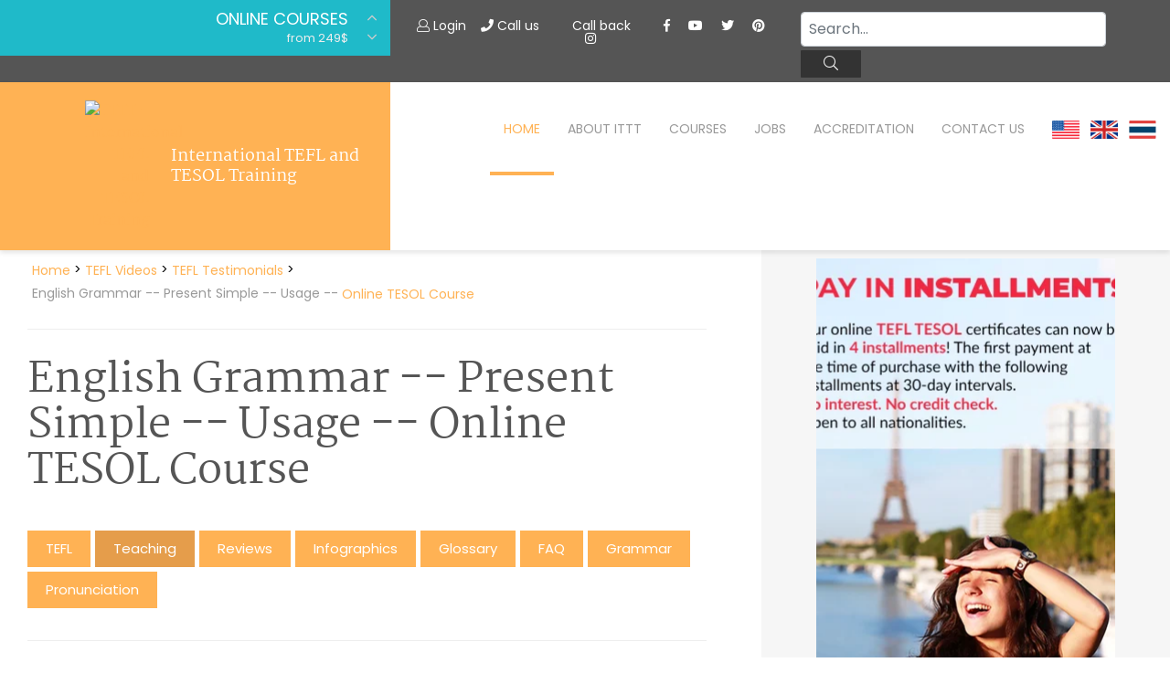

--- FILE ---
content_type: text/html; charset=UTF-8
request_url: https://www.tefl-certificate.net/tefl-videos/tefl-teaching/english-grammar-present-simple-usage-online-tesol-course/
body_size: 12810
content:
<!DOCTYPE html>
<html lang="it-IT">
    <head>
	<meta charset="UTF-8">
	<meta http-equiv="X-UA-Compatible" content="IE=edge">
	<meta name="viewport" content="width=device-width, initial-scale=1, shrink-to-fit=no">

	<title>&#9193; Tefl reviews - English Grammar Present Simple Usage Online Tesol Course | ✔️ ✔️ ✔️ ITTT </title>

	<link rel="apple-touch-icon" sizes="180x180" href="/images/favicon/apple-touch-icon.png">
	<link rel="icon" type="image/png" sizes="32x32" href="/images/favicon/favicon-32x32.png">
	<link rel="icon" type="image/png" sizes="16x16" href="/images/favicon/favicon-16x16.png">
	<link rel="manifest" href="/images/favicon/site.webmanifest">
	<meta name="apple-mobile-web-app-title" content="International TEFL and TESOL Training">
	<meta name="application-name" content="International TEFL and TESOL Training">
	<meta name="msapplication-TileColor" content="#da532c">
	<meta name="theme-color" content="#ffffff">
	<!-- preload -->
	<link rel="preload" href="/fonts/fa-brands-400.woff2" as="font" type="font/woff2" crossorigin>
	<link rel="preload" href="/fonts/fa-solid-900.woff2" as="font" type="font/woff2" crossorigin>
	<link rel="preload" href="/fonts/fa-light-300.woff2" as="font" type="font/woff2" crossorigin>
	<link rel="preload" href="/fonts/Poppins-Regular.woff2" as="font" type="font/woff2" crossorigin>
	<link rel="preload" href="/fonts/Poppins-Bold.woff2" as="font" type="font/woff2" crossorigin>
	<link rel="preload" href="/fonts/Poppins-Light.woff2" as="font" type="font/woff2" crossorigin>
	<link rel="preload" href="/fonts/Martel-Regular.woff2" as="font" type="font/woff2" crossorigin>
	<link rel="preload" href="/fonts/Martel-Bold.woff2" as="font" type="font/woff2" crossorigin>

	<!-- Google Tag Manager -->
	<script type="754bf056f9a6ccecd1b2e8ca-text/javascript">(function (w, d, s, l, i) {
			w[l] = w[l] || [];
			w[l].push({'gtm.start':
				new Date().getTime(), event: 'gtm.js'});
			var f = d.getElementsByTagName(s)[0],
			    j = d.createElement(s), dl = l != 'dataLayer' ? '&l=' + l : '';
			j.async = true;
			j.src =
			    'https://www.googletagmanager.com/gtm.js?id=' + i + dl;
			f.parentNode.insertBefore(j, f);
		})(window, document, 'script', 'dataLayer', 'GTM-M7D8JMC');</script>
	<!-- End Google Tag Manager -->

					<link href="https://www.tefl-certificate.net/css/fonts.css" rel="stylesheet" type="text/css" />
<link href="https://www.tefl-certificate.net/css/tp-cookieacceptance.css" rel="stylesheet" type="text/css" />
<link href="https://www.tefl-certificate.net/css/fontawesome-all.min.css" rel="stylesheet" type="text/css" />
<link href="https://www.tefl-certificate.net/css/lightgallery.min.css" rel="stylesheet" type="text/css" />
<link href="https://www.tefl-certificate.net/css/slick.css" rel="stylesheet" type="text/css" />
<link href="https://www.tefl-certificate.net/css/bootstrap.min.css" rel="stylesheet" type="text/css" />			<link rel="stylesheet" href="/css/default.css?v=20220928-1" async />
	<link rel="stylesheet preconnect" href="/css/default-responsive.css?v=09" async />
	<link rel="stylesheet preconnect" href="/css/custom.css?v=09" async />
	<script src="/js/jquery.min.js" type="754bf056f9a6ccecd1b2e8ca-text/javascript"></script>
	<link rel="shortcut icon" href="/images/favicon.ico" type="image/x-icon">
	<link rel="icon" href="/images/favicon.ico" type="image/x-icon">
	<!-- HTML5 shim and Respond.js for IE8 support of HTML5 elements and media queries -->
	<!-- WARNING: Respond.js doesn't work if you view the page via file:// -->
	<!--[if lt IE 9]>
	<script src="https://oss.maxcdn.com/html5shiv/3.7.2/html5shiv.min.js"></script>
	<script src="https://oss.maxcdn.com/respond/1.4.2/respond.min.js"></script>
	<![endif]-->
	<meta property="og:type" content="article" />
	<meta property="og:title" content="&#9193; Tefl reviews - English Grammar Present Simple Usage Online Tesol Course | ✔️ ✔️ ✔️ ITTT " />
	<meta property="og:description" content="TEFL Online. ✅ TEFL courses. ✅ Accredited Certification. ✅ English Grammar -- Present Simple -- Usage -- Online TESOL Course http://www All ITTT's TEFL & TESOL courses are internationally accredited and lifelong job assistance is provided to all ITTT's graduates. Apply Today!" />
		<meta property="og:url" content="www.tefl-certificate.net/tefl-videos/tefl-teaching/english-grammar-present-simple-usage-online-tesol-course/" />
	<meta property="og:site_name" content="teflcourse.net" />
	<meta property="article:author" content="ITTT Tefl" />
	<meta property="og:image" content="https://www.tefl-certificate.net/images/international-tefl-and-tesol-training.png" />
	<meta name="title" content="Tefl reviews - English Grammar Present Simple Usage Online Tesol Course" />
	<meta name="description" content="TEFL Online. ✅ TEFL courses. ✅ Accredited Certification. ✅ English Grammar -- Present Simple -- Usage -- Online TESOL Course http://www All ITTT's TEFL & TESOL courses are internationally accredited and lifelong job assistance is provided to all ITTT's graduates. Apply Today!" />
	<meta name="SKYPE_TOOLBAR" content="SKYPE_TOOLBAR_PARSER_COMPATIBLE" />
	<meta itemprop="name" content="TEFL Certificate">
	<meta name="p:domain_verify" content="a0b464d5a0730da5aec5e5934f4d65cf" />
	<meta itemprop="Internationally accredited TEFL course. All of our online, in-class and combined TEFL courses are internationally accredited in over 30 worldwide locations.">
	<meta property="fb:app_id" content="331135706973088"/>
	<meta property="fb:comments-count" content="4" />

                <link rel="alternate" href="https://www.tefl-certificate.net/tefl-videos/tefl-teaching/english-grammar-present-simple-usage-online-tesol-course/" hreflang="en" />

                        <link rel="canonical" href="https://www.tefl-certificate.net/tefl-videos/tefl-teaching/english-grammar-present-simple-usage-online-tesol-course/" />
        	

			<meta name="robots" content="index,follow" />
	
	<link rel="icon" href="/images/favicon.ico" type="image/x-icon">

			<script src="https://cdn.onesignal.com/sdks/OneSignalSDK.js" async="" type="754bf056f9a6ccecd1b2e8ca-text/javascript"></script>
		<script type="754bf056f9a6ccecd1b2e8ca-text/javascript">
	function push() {
	    var OneSignal = window.OneSignal || [];
	    OneSignal.push(function () {
		OneSignal.init({
		    appId: "f9f4d4ee-d156-46ea-ac5c-5f386e798be4",
		});
	    });
	}
	setTimeout(push, 40000);
		</script>
	
		<!-- Facebook Pixel Code -->
	<script type="754bf056f9a6ccecd1b2e8ca-text/javascript">
		!function (f, b, e, v, n, t, s)
		{
			if (f.fbq)
				return;
			n = f.fbq = function () {
				n.callMethod ?
				n.callMethod.apply(n, arguments) : n.queue.push(arguments)
			};
		    if (!f._fbq)
				f._fbq = n;
			n.push = n;
			n.loaded = !0;
			n.version = '2.0';
		    n.queue = [];t = b.createElement(e);t.async = !0;
		    t.src = v;s = b.getElementsByTagName(e)[0];
		    s.parentNode.insertBefore(t, s)}(window, document, 'script',
			'https://connect.facebook.net/en_US/fbevents.js');
		fbq('init', '1512729532291637');
		fbq('track', 'PageView');
	</script>
    <noscript><img height="1" width="1" src="https://www.facebook.com/tr?id=1512729532291637&ev=PageView&noscript=1" /></noscript>
    <!-- End Facebook Pixel Code -->
    <script type="application/ld+json">
    {
      "@context": "https://schema.org",
      "@type": "WebSite",
      "url": "https://www.tefl-certificate.net/",
      "potentialAction": {
        "@type": "SearchAction",
        "target": {
          "@type": "EntryPoint",
          "urlTemplate": "https://www.tefl-certificate.net/teach-abroad/findresult/?query={search_term_string}"
        },
        "query-input": "required name=search_term_string"
      }
    }
    </script>	
</head>

<body class="page ">


    <!-- Google Tag Manager (noscript) -->
    <noscript><iframe src="https://www.googletagmanager.com/ns.html?id=GTM-M7D8JMC"
		      height="0" width="0" style="display:none;visibility:hidden"></iframe></noscript>
    <!-- End Google Tag Manager (noscript) -->

    <div id="page" class="site panel">

	<header class="site-header">
	    <div class="container-top-bar">
    <div class="row no-gutters">
         <div class="col-12 col-xl-4">
	    <div class="row">
	         <div class="col-12">
			<div class="container-courses-slider">
			    <div class="courses-slider" data-slick-id="small-courses-slider">
                            <div class="item allclick"><a href="https://www.tefl-certificate.net/tefl-online/">Online Courses</a><span>from 249$</span></div>
                            <div class="item allclick"><a href="https://www.tefl-certificate.net/tefl-online/diploma/">Online Diploma</a><span>from 599$</span></div>
                            <div class="item allclick"><a href="https://www.tefl-certificate.net/tefl-information/">In-Class Courses</a><span>from 1490$</span></div>
                            <div class="item allclick"><a href="https://www.tefl-certificate.net/tefl-courses-combined/">Combined Courses</a><span>from 1195$</span></div>
                            <div class="item allclick"><a href="https://www.tefl-certificate.net/tefl-online/specialized-tefl-courses/">Specialized Courses</a><span>from 175$</span></div>
                            <div class="item allclick"><a href="https://www.tefl-certificate.net/tefl-online/220-hr-master-package-with-tutor/">220-hour MASTER Package</a><span>from 349$</span></div>
                            <div class="item allclick"><a href="https://www.tefl-certificate.net/tefl-online/120-hr-tefl-tesol-certification/">120-hour Course</a><span>from 249$</span></div>
                            <div class="item allclick"><a href="https://www.tefl-certificate.net/tefl-online/550-hour-expert-package-with-tutor-support/">550-hour Expert Package</a><span>from 999$</span></div>
                        </div>
                    </div>
                </div>
            </div>
        </div>
	    <div class="col-12 col-xl-8">
		<div class="d-flex flex-md-row flex-column justify-content-between">
		    <div class="flex-xl-fill d-none d-xl-block">
			<div class="courses-slider-title"><i class="far fa-angle-left"></i> Courses Offers</div>
		    </div>
		    <div class="flex-xl-fill">
			<div class="container-social mt-sm-4 mt-xl-2 text-sm-center">
				<a class="mt-2" data-toggle="modal" data-target="#logineeap"><i class="fal fa-user"></i> Login</a>
				<a class="mt-2 mx-1 mx-sm-3 mx-lg-3" data-toggle="modal" data-target="#callusbox"><i class="fas fa-phone"></i> Call us</a>
				<a class="mt-2 mx-1 mx-sm-3 mx-lg-3" data-toggle="modal" data-target="#callbackbox"><i class="fas fa-phone-plus"></i> Call back</a>
				<a href="https://api.whatsapp.com/send?phone=66622422707&text=" target="_blank" class="d-none"><img data-src="/images/whatsapp-button_SMALL_green_top.png" class="lazy" alt="write or call us on WhtsApp" style="width: 90px;" /></a>
				<div class="d-block d-sm-inline mt-3 mt-sm-2">
					<a href="https://www.facebook.com/TESOL.TEFL" rel="nofollow" target="_blank" class="ico"><i class="fab fa-facebook-f"></i></a>
					<a href="https://www.youtube.com/TeflonlineNet01" rel="nofollow" target="_blank" class="ico"><i class="fab fa-youtube"></i></a>
					<a href="https://twitter.com/teflcourse" rel="nofollow" target="_blank" class="ico"><i class="fab fa-twitter"></i></a>
                                        <a href="https://www.pinterest.com/TEFLcourse/" rel="nofollow" target="_blank" class="ico"><i class="fab fa-pinterest"></i></a>
					<a href="https://www.instagram.com/internationaltefltraining/" rel="nofollow" target="_blank" class="ico"><i class="fab fa-instagram"></i></a>
				</div>
			</div>
		    </div>
		<div class="flex-xl-fill mt-3 mt-sm-3 mt-xl-1 mb-3 mb-xl-0">
<form id="search-submit" action="https://www.tefl-certificate.net/teach-abroad/findresult/" method="post" role="search" class="wpcf7-form wpcf7-format form-inline float-md-right mr-md-3">
    <input name="query" type="search" class="mx-3 mr-sm-1 mx-sm-auto ml-lg-0 mt-1 form-control wpcf7-form-control wpcf7-validates-as-required px-2" id="search" aria-describedby="emailHelp" placeholder="Search..." value="">
    <button class="wpcf7-form-control wpcf7-submit d-none d-md-block btn ml-0 mt-1 py-1 search-button" type="submit"><i class="fal fa-search"></i></button>
</form>
</div>
        </div>
    </div>
</div>
</div>
            
	    	    <div class="container-header-content">
    <div class="row no-gutters">
        <div class="col-12 col-xl-4">
            <div class="container-logo">
                <a href="https://www.tefl-certificate.net/" class="logo"><img data-src="/images/ittt-logo.png" alt="ITTT - International TEFL and TESOL Training" width="70" height="62" class="img-fluid lazy"></a>
		<a href="https://www.tefl-certificate.net/" class="title">International TEFL and TESOL Training</a>
            </div>
        </div>

        <div class="col-12 col-xl-8 wrapper-container-menu">
            <div class="container-menu">
                <nav class="conainer-nav">
                    <ul id="menu-primary" class="menu">
                        <li class="menu-item current-menu-item"><a href="https://www.tefl-certificate.net/">Home</a></li>
                        <li class="menu-item menu-item-has-children">
                            <a href="https://www.tefl-certificate.net/ittt/">About ITTT</a>
                            <ul class="sub-menu">
                                <li class="menu-item"><a href="https://www.tefl-certificate.net/faq/">Faq</a></li>
				<li class="menu-item"><a href="https://www.teflcourse.net/best-tefl-course/">WHY CHOOSE ITTT?</a></li>
                                <li class="menu-item"><a href="https://www.tefl-certificate.net/tefl/">What is TEFL?</a></li>
                                <li class="menu-item"><a href="https://www.tefl-certificate.net/tefl-offers/">Special Offers</a></li>
                            </ul>
                        </li>
                        <li class="menu-item menu-item-has-children">
                            <a href="https://www.tefl-certificate.net/tefl-courses/">Courses</a>
                            <ul class="sub-menu">
                                <li class="menu-item"><a href="https://www.tefl-certificate.net/tefl-online/">Online Courses</a></li>
                                <li class="menu-item"><a href="https://www.tefl-certificate.net/tefl-online/diploma/">Online Diploma</a></li>
                                <li class="menu-item"><a href="https://www.tefl-certificate.net/tefl-residential-courses/">In-Class Courses</a></li>
				<li class="menu-item"><a href="https://www.tefl-certificate.net/tefl-courses-combined/">Combined courses</a></li>
				<li class="menu-item"><a href="http://www.teflcourse.net/online-courses-bundles/">ONLINE COURSE BUNDLES</a></li>
				<li class="menu-item"><a href="https://www.tefl-certificate.net/celta-trinity-courses/">CELTA & TRINITY Courses</a></li>
                                <li class="menu-item"><a href="https://www.tefl-certificate.net/tefl-online/specialized-tefl-courses/">Specialized Courses</a></li>
				<li class="menu-item"><a href="http://www.teflcourse.net/what-tefl-tesol-course-right-for-me/">Which Course is right for me?</a></li>
				<li class="menu-item"><a href="https://www.teflcourse.net/upgrade-qualifications/">B.Ed & M.Ed in TESOL</a></li>					
                            </ul></li>
                        <li class="menu-item"><a href="https://www.tefl-certificate.net/jobs/">Jobs</a></li>
                        <li class="menu-item"><a href="https://www.tefl-certificate.net/accredited-tefl-courses/">Accreditation</a></li>
                        <li class="menu-item"><a href="https://www.tefl-certificate.net/ittt-contact-us/">Contact us</a></li>
			<li class="menu-item">&nbsp;&nbsp;<a href="https://www.tefl-certificate.net/contact-us/" style="cursor:pointer; margin-bottom: -5px; margin-top: -25px"><img src="/images/flags/flags_usa.gif" width="30px" alt="USA Office" title="USA Office" />&nbsp;&nbsp;&nbsp;<img src="/images/flags/flags_uk.gif" width="30px" alt="UK Office" title="UK Office" />&nbsp;&nbsp;&nbsp;<img src="/images/flags/flags_thailand.gif" width="30px" alt="Thailand Office" title="Thailand Office"/></a></li>
                    </ul>
                </nav>
            </div>
        </div>
    </div>
</div>
	    </header>
	    		    			    
<div class="container-header-slider small">
    <div class="header-slider" data-slick-id="header-slider">
        <div class="wrapper-container-pager">
            <div class="container-fluid">
                <div class="row">
                    <div class="col-12 col-xl-12 col-lg-12 col-md-12">
                        <div class="container-pager"></div>
                    </div>
                </div>
            </div>
        </div>
    </div>
</div>
		    	    
    <div id="content" class="site-content">
	<section class="container-main">
	    <div class="container-fluid">
		<div class="row">            
		    <div class="content-area col-12 col-xl-8 col-lg-10 col-sm-10 offset-xl-0 offset-sm-1">
			<main id="main" class="site-main">
				<span class="hide">STARTBODY</span>			    <article>
    <script type="application/ld+json">
{
      "@context": "https://schema.org",
      "@type": "BreadcrumbList",
      "itemListElement": [{
        "@type": "ListItem",
        "position": 1,
        "name": "Home",
        "item": "https://www.tefl-certificate.net/"
      },{
        "@type": "ListItem",
        "position": 2,
        "name": "TEFL Videos",
        "item": "https://www.tefl-certificate.net/tefl-videos/"
     },{
        "@type": "ListItem",
        "position": 3,
        "name": "TEFL Testimonials",
        "item": "https://www.tefl-certificate.net/tefl-videos/tefl-teaching/"
     },{
        "@type": "ListItem",
        "position": 4,
        "name": "English Grammar -- Present Simple -- Usage -- <a href='https://www.teflcourse.net/what-tefl-tesol-course-right-for-me/' class='monster' style='cursor:unset;text-decoration:none'>Online TESOL Course</a>"
      }]
}
</script>
<p class="breadcrumb">
        <a href="https://www.tefl-certificate.net/">Home</a> > <a href="https://www.tefl-certificate.net/tefl-videos/">TEFL Videos</a> > <a href="https://www.tefl-certificate.net/tefl-videos/tefl-teaching/">TEFL Testimonials</a> > <span>English Grammar -- Present Simple -- Usage -- <a href='https://www.teflcourse.net/what-tefl-tesol-course-right-for-me/' class='monster' style='cursor:unset;text-decoration:none'>Online TESOL Course</a></span>
</p>
<h1>English Grammar -- Present Simple -- Usage -- Online TESOL Course</h1>
<nav class="container-page-menu">
	<ul>
		<li ><a href="https://www.tefl-certificate.net/tefl-videos/">TEFL</a></li>
		<li  class="active"><a href="https://www.tefl-certificate.net/tefl-videos/tefl-teaching/">Teaching</a></li>
		<li ><a href="https://www.tefl-certificate.net/tefl-videos/tefl-testimonials/">Reviews</a></li>
		<li ><a href="https://www.tefl-certificate.net/tefl-videos/tefl-infographics/">Infographics</a></li>
		<li ><a href="https://www.tefl-certificate.net/tefl-videos/tefl-glossary/">Glossary</a></li>
		<li ><a href="https://www.tefl-certificate.net/tefl-videos/video-faq/">FAQ</a></li>
		<li ><a href="https://www.tefl-certificate.net/tefl-videos/tefl-grammar/">Grammar</a></li>
		<li ><a href="https://www.tefl-certificate.net/tefl-videos/tefl-pronunciation/">Pronunciation</a></li>
	</ul>
</nav>
<iframe title="YouTube video player" class="youtube-player lazy" type="text/html" 
width="640" height="390" data-src="https://www.youtube.com/embed/LvU2kzkgwuw?autoplay=0&rel=0&showinfo=0&controls=0"
frameborder="0" allowFullScreen></iframe>
<p>&nbsp;</a>
<!--googleoff: index-->
<p>
http://www.teflonline.net

This video outlines two usages of the Present Simple tense. There are several usages but the video focuses on the two main ones.

 The first usage is to talk about habits and routines. For example, I teach every Monday. She walks to school every day. It rains almost every day in the wet season. His mother does yoga twice a week.

The second main usage of the Present Simple is to talk about general facts and truths. For example, The sun rises in the east. The earth is round. She works at the local mall.

Coming to terms with the tense system can often cause both students and teachers the greatest amount of difficulty, not to mention other grammar points such as conditionals, modals, active and passive voice. ITTT's online teaching courses assume no previous knowledge of English grammar terms. The online courses will provide you with the skills needed to be an effective teacher of grammar. For more information and to select the right <a href='https://www.teflcourse.net/what-tefl-tesol-course-right-for-me/' class='monster' style='cursor:unset;text-decoration:none'>Online TESOL Course</a> for you follow the link above. ///

-~-~~-~~~-~~-~-
Are you ready to Teach English Abroad?
https://www.youtube.com/watch?v=1pcXD_GNR04
-~-~~-~~~-~~-~-</p>
<!--googleon: index-->
<br/>

<script type="application/ld+json">
{"@context":"http:\/\/schema.org","@type":"VideoObject","name":"English Grammar -- Present Simple -- Usage -- <a href='https://www.teflcourse.net/what-tefl-tesol-course-right-for-me/' class='monster' style='cursor:unset;text-decoration:none'>Online TESOL Course</a>","description":"http:\/\/www.teflonline.net\n\nThis video outlines two usages of the Present Simple tense. There are several usages but the video focuses on the two main ones.\n\n The first usage is to talk about habits and routines. For example, I teach every Monday. She walks to school every day. It rains almost every day in the wet season. His mother does yoga twice a week.\n\nThe second main usage of the Present Simple is to talk about general facts and truths. For example, The sun rises in the east. The earth is round. She works at the local mall.\n\nComing to terms with the tense system can often cause both students and teachers the greatest amount of difficulty, not to mention other grammar points such as conditionals, modals, active and passive voice. ITTT's online teaching courses assume no previous knowledge of English grammar terms. The online courses will provide you with the skills needed to be an effective teacher of grammar. For more information and to select the right <a href='https://www.teflcourse.net/what-tefl-tesol-course-right-for-me/' class='monster' style='cursor:unset;text-decoration:none'>Online TESOL Course</a> for you follow the link above. \/\/\/\n\n-~-~~-~~~-~~-~-\nAre you ready to Teach English Abroad?\nhttps:\/\/www.youtube.com\/watch?v=1pcXD_GNR04\n-~-~~-~~~-~~-~-","thumbnailUrl":"https:\/\/i4.ytimg.com\/vi\/LvU2kzkgwuw\/0.jpg","embedURL":"https:\/\/www.youtube.com\/watch?v=LvU2kzkgwuw","uploadDate":"2013-04-10T06:45:48.000Z","duration":"PT1M18S","publisher":{"@type":"Organization","name":"ITTT Tefl","logo":{"@type":"ImageObject","url":"https:\/\/www.teflcorp.com\/images\/logo_round.png","width":"192px","height":"110px"}}}</script>
<p style="margin: 5px 40px 5px 45px">Below you can read feedback from an ITTT graduate regarding one section of their <a href='https://www.teflcourse.net/tefl-certification/' class='monster' style='cursor:unset;text-decoration:none'>online TEFL certification course</a>. Each of our online courses is broken down into concise units that focus on specific areas of English language teaching. This convenient, highly structured design means that you can quickly get to grips with each section before moving onto the next.
</p>
<div class="container-quote">
      <div class="quote">
			Teachers can be the leading role on class, meanwhile, teachers should offer opportunities for students to interact with each other, it is also a way for teachers to evaluate how much progress that students have achieved. And I strongly believe that being controller of the class is to manage a good class rule and create a better learning environment for students.This unit had to do with the different types of present tenses, which is a necessity when learning about the English language. Without using the right tense, it can make your sentences confusing and often times impossible to understand. This unit gave me great information and refreshed my knowledge of the difference between the different types of present tenses.       </div>
</div>
<br/>
<ul>
  <li><a href="https://www.tefl-certificate.net/tefl-online/">Online Courses</a></li>
  <li><a href="https://www.tefl-certificate.net/tefl-information/">In-Class Courses</a></li>
  <li><a href="https://www.tefl-certificate.net/tefl-courses-combined/">Combined Courses</a></li>
</ul>

	<hr>
	<div class="row">
	    <div class="col-md-12"><h4><a href="https://www.teflcourse.net/blog/">Check out ITTT's Blog Posts</a></h4></div>
	</div>
	<div class="row">
</div>
<hr/>


<div id="fb-root"></div>
<script type="754bf056f9a6ccecd1b2e8ca-text/javascript">(function(d, s, id) {
  var js, fjs = d.getElementsByTagName(s)[0];
  if (d.getElementById(id)) return;
  js = d.createElement(s); js.id = id;
  js.src = 'https://connect.facebook.net/en_US/sdk.js#xfbml=1&version=v13.0&appId=331135706973088&autoLogAppEvents=1';
  fjs.parentNode.insertBefore(js, fjs);
}(document, 'script', 'facebook-jssdk'));</script>
<div class="row"><div class="col-md-12">
	<div class="fb-comments" data-href="www.tefl-certificate.net/tefl-videos/tefl-teaching/english-grammar-present-simple-usage-online-tesol-course/" data-numposts="5" data-width="100%"></div>
</div></div>

<div id="disqus_thread"></div>
<script src="/js/jquery.discusloader.js" type="754bf056f9a6ccecd1b2e8ca-text/javascript" /></script>
<script type="754bf056f9a6ccecd1b2e8ca-text/javascript">
        var options =
                {
                    scriptUrl: 'https://teflittt.disqus.com/embed.js',
                    /*
                     @type: string (url)
                     @default: none
                     @required
                     URL of Disqus' executive JS file. The value is memorized on the first function call
                     and ignored otherwise because Disqus allows only one instance per page at the time.
                     */

                    laziness: 1,
                    /*
                     @type: int (>=0)
                     @default: 1
                     Sets the laziness of loading the widget: (viewport height) * laziness . For example:
                     0 - widget load starts when at the least a tiny part of it gets in the viewport;
                     1 - widget load starts when the distance between the widget zone and the viewport is no more than the height of the viewport;
                     2 - 2x viewports, etc.
                     */

                    throttle: 250,
                    /*
                     @type: int (milliseconds)
                     @default: 250
                     Defines how often the plugin should make calculations during the
                     processes such as resize of a browser's window or viewport scroll.
                     250 = 4 times in a second.
                     */

                    /*
                     @type: function
                     @default: none
                     Disqus-native options. Check Disqus' manual for more information.
                     */
                    disqusConfig: function ()
                    {
                        this.page.title = '';
			this.page.url = 'https://www.tefl-certificate.net/tefl-videos/tefl-teaching/english-grammar-present-simple-usage-online-tesol-course/';
                        this.page.identifier = 'https://www.tefl-certificate.net/tefl-videos/tefl-teaching/english-grammar-present-simple-usage-online-tesol-course/';
                    }
                };
        $.disqusLoader('#disqus_thread', options);
</script></article>

				<span class="hide">ENDBODY</span>			    			<div class="buttons-list">
			    				     <a href="https://www.tefl-certificate.net/tefl-tesol-info/teaching-jobs-in-saudi-arabia/" alt="" class="special-button inline">teaching jobs in saudi arabia</a>
			    				     <a href="https://www.tefl-certificate.net/tefl-tesol-info/cambly-teach/" alt="" class="special-button inline">cambly teach</a>
			    				     <a href="https://www.tefl-certificate.net/tefl-tesol-info/degree-needed-for-teaching/" alt="" class="special-button inline">degree needed for teaching</a>
			    				     <a href="https://www.tefl-certificate.net/tefl-tesol-info/esl-instructor-certification/" alt="" class="special-button inline">esl instructor certification</a>
			    				     <a href="https://www.tefl-certificate.net/tefl-tesol-info/how-much-do-teachers-make-a-day/" alt="" class="special-button inline">how much do teachers make a day</a>
			    			</div>	
						
			</main>
		    </div>

		    			
<div class="side-area col-12 col-xl-4 col-md-10 offset-xl-0 offset-md-1">
    <aside class="site-aside">
        <div class="row no-gutters">

	    
	    		    <div class="col-12 col-xl-12 col-lg-6 col-sm-10 offset-lg-0 offset-sm-1">
							<a href="/apply/" class="text-center"><div style="background: url(/images/banners/banner_400x600_inst.jpg) no-repeat center; width:100%; height:600px"></div></a><br> 
										<a href="https://www.teflcourse.net/tefl-courses-offers/" class="text-center"><div style="background: url(/images/banners/banner_paris.png) no-repeat center; width:100%; height: 600px"></div></a><br>

					<mark class="title"><span>Our offers on</span>Online Courses</mark>
			<div class="desc">Get TEFL or TESOL-certified online from the comfort of your own home and study at the pace that suits you! Find the best online course now and start teaching abroad upon completion.<br><a href="https://www.tefl-certificate.net/tefl-online/">more info<i class="far fa-angle-right"></i></a></div>
			<div class="course-by-hours-list location-list-slider" data-slick-id="item-list-slider" data-slick='{"slidesToShow": 4}'>
			    				    <div data-toggle="tooltip" data-placement="top" title="" class="item level-5"><a href="https://www.tefl-certificate.net/tefl-online/550-hour-expert-package-with-tutor-support/">550-hr diploma course:  <br />(TEFL/TESOL Certificate & Diploma-Young <br />Learners & Business + <br />Practicum) <span>from 599$</span></a><div class="hours"><a href="https://www.tefl-certificate.net/tefl-online/550-hour-expert-package-with-tutor-support/" style="color:#fff">550</a></div></div>
			    				    <div data-toggle="tooltip" data-placement="top" title="This course is the next step up if you want to increase your employment prospects and potentially earn a higher salary. The diploma course with tutor support is designed to build on your existing skills and further improve your teaching ability." class="item level-1"><a href="https://www.tefl-certificate.net/tefl-online/online-tefl-diploma/">370-hr diploma course: (TEFL/TESOL <br />Certificate & Diploma) <span>from 499$</span></a><div class="hours"><a href="https://www.tefl-certificate.net/tefl-online/online-tefl-diploma/" style="color:#fff">370</a></div></div>
			    				    <div data-toggle="tooltip" data-placement="top" title="Completing more than one TEFL course before heading overseas is a great way to improve your options in the job market. This three-course package with tutor support provides comprehensive coverage of all the main areas of English language teaching." class="item level-3"><a href="https://www.tefl-certificate.net/tefl-online/220-hr-master-package-with-tutor/">220-hr course with Tutor <br />& Videos: (for teaching <br />abroad  & Young <br />Learners & Business English) <br /><span>from 349$</span></a><div class="hours"><a href="https://www.tefl-certificate.net/tefl-online/220-hr-master-package-with-tutor/" style="color:#fff">220</a></div></div>
			    				    <div data-toggle="tooltip" data-placement="top" title="This course will set you up to teach English in classrooms round the world and online from within your own home. You get a 120-hour TEFL course that provides all the basic knowledge required, plus a 50-hour section dedicated to online teaching." class="item level-2"><a href="https://www.tefl-certificate.net/tefl-online/170-hr-tefl-certificate-with-tutor/">170-hr course with Tutor <br />& Videos: (for teaching <br />abroad & online) <span>from 299$</span></a><div class="hours"><a href="https://www.tefl-certificate.net/tefl-online/170-hr-tefl-certificate-with-tutor/" style="color:#fff">170</a></div></div>
			    				    <div data-toggle="tooltip" data-placement="top" title="This popular option provides a TEFL certification that is welcomed by most employers worldwide. It also comes with the added bonus of a professional online tutor and a range of informative videos to back up the written materials." class="item level-2"><a href="https://www.tefl-certificate.net/tefl-online/120-hr-tefl-tesol-certification/">120-hr course with Tutor <br />& Videos: (for teaching <br />abroad) <span>from 249$</span></a><div class="hours"><a href="https://www.tefl-certificate.net/tefl-online/120-hr-tefl-tesol-certification/" style="color:#fff">120</a></div></div>
			    			</div>

			<hr>

			<mark class="title blue"><span>Interesting</span>Course Locations</mark>
			<div class="desc blue">Obtain your TEFL or TESOL certification at one of 40+  exciting worldwide ITTT TEFL centers with a professional teacher trainer and develop your teaching skills with real local English learners. Choose your preferred training location now<br><a href="https://www.tefl-certificate.net/tefl-residential-courses/">more locations<i class="far fa-angle-right"></i></a></div>
			<div class="location-list location-list-slider" data-slick-id="item-list-slider">
			    				    <div class="item"><a href="/tefl-residential-courses/tefl-egypt/alexandria/">TEFL Certification Alexandria</a><div class="flag lazy" data-bg="url(/upload/flags/egypt.svg)"></div></div>
			    				    <div class="item"><a href="/tefl-residential-courses/tefl-greece/athens/">TEFL Certification Athens</a><div class="flag lazy" data-bg="url(/upload/flags/greece.svg)"></div></div>
			    				    <div class="item"><a href="/tefl-residential-courses/tefl-thailand/banphe/">TEFL Certification Ban Phe</a><div class="flag lazy" data-bg="url(/upload/flags/thailand.svg)"></div></div>
			    				    <div class="item"><a href="/tefl-residential-courses/tefl-thailand/bangkok/">TEFL Certification Bangkok</a><div class="flag lazy" data-bg="url(/upload/flags/thailand.svg)"></div></div>
			    				    <div class="item"><a href="/tefl-residential-courses/tefl-spain/barcelona/">TEFL Certification Barcelona</a><div class="flag lazy" data-bg="url(/upload/flags/spain.svg)"></div></div>
			    				    <div class="item"><a href="/tefl-residential-courses/tefl-china/beijing/">TEFL Certification Beijing</a><div class="flag lazy" data-bg="url(/upload/flags/china.svg)"></div></div>
			    				    <div class="item"><a href="/tefl-residential-courses/tefl-argentina/buenos-aires/">TEFL Certification Buenos Aires</a><div class="flag lazy" data-bg="url(/upload/flags/argentina.svg)"></div></div>
			    				    <div class="item"><a href="/tefl-residential-courses/tefl-ireland/bundoran/">TEFL Certification Bundoran</a><div class="flag lazy" data-bg="url(/upload/flags/ireland.svg)"></div></div>
			    				    <div class="item"><a href="/tefl-residential-courses/tefl-egypt/cairo/">TEFL Certification Cairo</a><div class="flag lazy" data-bg="url(/upload/flags/egypt.svg)"></div></div>
			    				    <div class="item"><a href="/tefl-residential-courses/tefl-south-africa/cape-town/">TEFL Certification Cape Town</a><div class="flag lazy" data-bg="url(/upload/flags/south-africa.svg)"></div></div>
			    				    <div class="item"><a href="/tefl-residential-courses/tefl-philippines/cebu/">TEFL Certification Cebu</a><div class="flag lazy" data-bg="url(/upload/flags/philippines.svg)"></div></div>
			    			</div>
		    </div>
		    	    	    <div class="col-12 col-xl-12 col-lg-6 col-sm-10 offset-lg-0 offset-sm-1 text-center">
<p>&nbsp;</p>
<p>&nbsp;</p>
    <div class="border-top border-bottom col-12 col-xl-12 col-lg-6 col-sm-10 offset-lg-0 offset-sm-1 mb-4"></div>
    <div class="d-flex flex-column mx-auto">
	<div class="d-flex flex-column">
	    <a data-toggle="modal" data-target="#callbackbox"><img srcset="/images/buttons/callback-button@2x.png 2x" src="/images/buttons/callback-button.png"></a>
	</div>

	<div class="d-flex flex-column my-4">
	    <a href="https://api.whatsapp.com/send?phone=66622422707&text="><img srcset="/images/buttons/whatsapp-button@2x.png 2x" src="/images/buttons/whatsapp-button.png"></a>
	</div>

	<div class="d-flex flex-column" style="margin-top:20px">
	    <a href="https://www.tefl-certificate.net/apply/" class="special-button inline green" style="margin-right: 0px; margin-left: 0px; color: #fff">Apply now!</a>
	</div>
    </div>

    <div class="border-top border-bottom col-12 col-xl-12 col-lg-6 col-sm-10 offset-lg-0 offset-sm-1 mt-4"></div>

</div>
	    	</div>
    </aside>
</div>
 
		    			</div>
	    </div>
	</section>
				<aside class="container-aside-1">
    <div class="container-fluid">
        <div class="row no-gutters">
            <div class="col-12 col-xl-5 col-md-8 col-sm-10 offset-xl-0 offset-md-2 offset-sm-1 newsletter-wrapper">
                <div class="container-newsletter">
                    <mark class="main-title">Sign up to stay in touch with ITTT!</mark>
                    <div class="main-desc">Subscribe to our newsletter to receive news and updates on our services.</div>
                    <form data-id="embedded_signup:form" class="wpcf7-form wpcf7-format" name="embedded_signup" method="POST" action="https://visitor2.constantcontact.com/api/signup"  id="jsContactNewsletter">  
                        <input data-id="ca:input" name="ca" value="d6697e15-e4ed-4d65-b39a-73a743551ca6" type="hidden">
                        <input data-id="list:input" name="list" value="1" type="hidden">
                        <input data-id="source:input" name="source" value="EFD" type="hidden">
                        <input data-id="required:input" name="required" value="list,email" type="hidden">
                        <input data-id="url:input" name="url" value="" type="hidden">

                        <div class="row">
                            <div class="col-12 col-sm-6">
                                <span class="wpcf7-form-control-wrap nome">
                                    <input name="first_name" value="" class="wpcf7-form-control wpcf7-text" placeholder="Name" type="text">
                                </span>
                            </div>
                            <div class="col-12 col-sm-6">
                                <span class="wpcf7-form-control-wrap email">
                                    <input name="email" value="" class="wpcf7-form-control wpcf7-text wpcf7-email wpcf7-validates-as-required" placeholder="Email Address *" type="email">
                                </span>
                            </div>
                        </div>
                        <div class="row">
                            <div class="col">
                                <span class="wpcf7-form-control-wrap privacy">
                                    <span class="wpcf7-form-control wpcf7-acceptance">
                                        <span class="wpcf7-list-item">
                                            <label><input name="privacy" value="1" type="checkbox">I have read and accept the <a href="https://www.constantcontact.com/legal/privacy-statement" target="_blank" rel="nofollow">privacy policy</a> *</label>
                                        </span>
                                    </span>
                                </span>
                            </div>
                        </div>
                        <div class="row">
                            <div class="col">
                                <button class="wpcf7-form-control wpcf7-submit special-button white right" type="submit">Subscribe</button>
                            </div>
                        </div>
                    </form>
                </div>
            </div>
		<div class="col-12 col-xl-7 banner-wrapper banner-video-review allclick">
			<div class="container-banner">
				<div class="row">
					<div class="col-12 col-xl-7 col-lg-6 offset-lg-5">
						<mark class="title">watch our <strong>video reviews</strong></mark>
						<div class="desc">What is it really like to take a TEFL training course with ITTT?<br>Take a look at these video testimonials that feature course graduates describing their own unique experiences.</div>
						<a href="https://www.tefl-certificate.net/tefl-videos/tefl-video-testimonials/" class="special-button white">watch the reviews <i class="fas fa-chevron-right"></i></a>
					</div>
				</div>
			</div>
		</div>
        </div>
    </div>
</aside>
 
		<div id="show-apply-here"></div>
<script type="754bf056f9a6ccecd1b2e8ca-text/javascript">
        // pseudo code
        setTimeout(checkApply, 10);
        function checkApply() {
            jQuery.ajax({
                url: "/checksession/get_apply?cu=" + GetURLParameter('cu')+"&re="+GetURLParameter('r')+"&call="+escape(window.location.pathname),
                success: function (newVal) {
			jQuery('#show-apply-here').html(newVal);
			
			var fileref=document.createElement('script');
			fileref.setAttribute("type","text/javascript");
			fileref.setAttribute("src", "/js/function-apply.js?v=20240628");
			document.head.appendChild(fileref);
                }
            });
        }
	
	function GetURLParameter(sParam)
	{
	    var sPageURL = window.location.search.substring(1);
	    var sURLVariables = sPageURL.split('&');
	    for (var i = 0; i < sURLVariables.length; i++)
	    {
	        var sParameterName = sURLVariables[i].split('=');
	        if (sParameterName[0] == sParam)
	        {
	            return sParameterName[1];
	        }
	    }
	}
</script>
 
		    </div>

    <footer class="site-footer">
    <div class="container-fluid">
	        <div class="row">

            <div class="col-12 col-xl-4 col-lg-8 offset-xl-0 offset-lg-2">
		                <div class="row">
		    			    <div class="col-12 col-xl-12 col-lg-6">
				<p class="second-desc"><a href="https://api.whatsapp.com/send?phone=66622422707&text=" target="_blank"><img data-src="/images/whatsapp-button_SMALL.png" class="lazy" at="contact on whatsapp"/></a></p>
			    </div>
		                    </div>
            </div>
	    		    <div class="col-12 col-xl-8 offset-xl-0 d-xl-block">
			<div class="container-footer-menu maudown">
			    <ul id="menu-footer-menu" class="menu">
				<li class="menu-item current-menu-ancestor current-menu-parent">
				    <a href="https://www.tefl-certificate.net/ittt/">About us</a>
				                                                        <ul>
                                                                                                        <li class="menu-item"><a href="/ai/affordable-tefl-courses-in-germany/">Affordable TEFL courses in Germany</a></li>
                                                                                                            <li class="menu-item"><a href="/ai/tefl-courses-for-non-native-english-speakers-in-germany/">TEFL courses for non-native English speakers in Germany</a></li>
                                                                                                            <li class="menu-item"><a href="/ai/tefl-courses-with-practical-teaching-experience-in-germany/">TEFL courses with practical teaching experience in Germany</a></li>
                                                                                                            <li class="menu-item"><a href="/ai/best-tefl-courses-in-brittany-for-international-students/">Best TEFL courses in Brittany for international students</a></li>
                                                                                                            <li class="menu-item"><a href="/ai/accredited-tefl-courses-in-brittany-with-job-placement-assistance/">Accredited TEFL courses in Brittany with job placement assistance</a></li>
                                                                                                            <li class="menu-item"><a href="/ai/affordable-tefl-courses-in-brittany-for-beginners/">Affordable TEFL courses in Brittany for beginners</a></li>
                                                                                                        </ul>
                                                                                                        <ul>
                                                                                                                        <li class="menu-item"><a href="/tefl-tesol-teach-english-peru/ancash/bolognesi/chiqui-n/">Chiquián</a></li>
                                                                                                                            <li class="menu-item"><a href="/tefl-tesol-teach-english-elsalvador/cuscatl-n/santa-cruz-michapa/">Santa Cruz Michapa</a></li>
                                                                                                                            <li class="menu-item"><a href="/tefl-tesol-teach-english-columbia/santander/piedecuesta/">Piedecuesta</a></li>
                                                                                                                            <li class="menu-item"><a href="/tefl-tesol-teach-english-argentina/misiones/puerto-rico/">Puerto Rico</a></li>
                                                                                                                            <li class="menu-item"><a href="/tefl-tesol-teach-english-peru/amazonas-region/bongar/florida--pomacochas/">Florida (Pomacochas)</a></li>
                                                                                                                    </ul>
                                                        				</li>
				<li class="menu-item">
				    <a style="cursor:pointer" href="https://www.tefl-certificate.net/tefl-online/">Online Courses</a>
				    				</li>


				<li class="menu-item">
				    <a href="https://www.tefl-certificate.net/tefl-residential-courses/" style="cursor:pointer">In-class Courses</a>
				    				</li>
							    </ul>
			</div>
		    </div>
	            </div>
        <div class="row">
            <div class="col-12 col-xl-12 col-lg-8 offset-xl-0 offset-lg-2">
		&nbsp;
            </div>
        </div>
    </div>
</footer>
</div>
<nav id="menu" class="mobile-menu">
    <section class="menu-section">
        <ul id="menu-primary" class="menu">
            <li class="menu-item current-menu-item"><a href="https://www.tefl-certificate.net/">Home</a></li>
            <li class="menu-item menu-item-has-children">
                <a href="https://www.tefl-certificate.net/ittt/">About ITTT</a>
                <ul class="sub-menu">
                    <li class="menu-item"><a href="https://www.tefl-certificate.net/faq/">FAQ</a></li>
                    <li class="menu-item"><a href="https://www.tefl-certificate.net/tefl-features/">Features</a></li>
                    <li class="menu-item"><a href="https://www.tefl-certificate.net/tefl/">What is TEFL?</a></li>
                    <li class="menu-item"><a href="https://www.tefl-certificate.net/tefl-offers/">Special Offers</a></li>
                </ul>
            </li>
            <li class="menu-item menu-item-has-children">
                <a href="https://www.tefl-certificate.net/tefl-courses/">Courses</a>
                <ul class="sub-menu">
                    <li class="menu-item"><a href="https://www.tefl-certificate.net/tefl-online/">Online Courses</a></li>
                    <li class="menu-item"><a href="https://www.tefl-certificate.net/tefl-online/diploma/">Online Diploma</a></li>
                    <li class="menu-item"><a href="https://www.tefl-certificate.net/tefl-residential-courses/">In-Class Courses</a></li>
                    <li class="menu-item"><a href="https://www.tefl-certificate.net/tefl-online/specialized-tefl-courses/">Specialized Courses</a></li>
                    <li class="menu-item"><a href="https://www.tefl-certificate.net/tefl-online/ctp/">TEACHING PRACTICE COURSES</a></li>
                </ul></li>
            <li class="menu-item"><a href="https://www.tefl-certificate.net/jobs/">Jobs</a></li>
            <li class="menu-item"><a href="https://www.tefl-certificate.net/accredited-tefl-courses/">Affiliations</a></li>
            <li class="menu-item"><a href="https://www.tefl-certificate.net/ittt-contact-us/">Contact us</a></li>
        </ul>
    </section>
</nav>


	<div class="modal fade" id="callusbox">
		<div class="modal-dialog modal-dialog-centered">
			<div class="modal-content">
				<div class="modal-header">
					<mark class="modal-title">Call us</mark>
					<button type="button" class="close" data-dismiss="modal" aria-label="Close">
					<span aria-hidden="true">&times;</span>
					</button>
				</div>
				<div class="modal-body">
					<p>Contact us by phone to request more information:</p>
					<div class="col-12 col-xl-12 col-lg-6">
					    <p class="second-desc"><a href="https://api.whatsapp.com/send?phone=66622422707&text=" target="_blank"><img data-src="/images/whatsapp-button_SMALL_green.png" class="lazy"/></a></p>
					</div>
				</div>
			</div>
		</div>
	</div>
	
	<div class="modal fade" id="callbackbox">
		<div class="modal-dialog modal-dialog-centered modal-lg">
			<div class="modal-content">
				<div class="modal-header">
					<mark class="modal-title">Request a call back</mark>
					<button type="button" class="close" data-dismiss="modal" aria-label="Close">
					<span aria-hidden="true">&times;</span>
					</button>
				</div>
				<div class="modal-body">
					<p>Do you want to be contacted to receive more information? Fill out the form, a member of our staff will contact you by phone.</p>
					<div class="wpcf7">
						<form action="https://www.tefl-certificate.net/callmeback/" method="post" class="wpcf7-form wpcf7-format" id="jsCallmeback" >
							<div class="row">
								<div class="col-12 col-sm-6">
									<span class="wpcf7-form-control-wrap name"><input name="name" value="" class="wpcf7-form-control wpcf7-text wpcf7-validates-as-required" placeholder="Name *" type="text"></span>
								</div>
								<div class="col-12 col-sm-6">
									<span class="wpcf7-form-control-wrap email"><input name="email" value="" class="wpcf7-form-control wpcf7-text wpcf7-validates-as-required" placeholder="Email *" type="text"></span>
								</div>
                            <div class="col-12">
                                <span class="wpcf7-form-control-wrap service"><select id="selectservice" name="service" class="wpcf7-form-control wpcf7-validates-as-required"><option value="">Select service *</option><option value="phone">Telephone</option><option value="whatsapp">Whatsapp</option></select></span>
                            </div>
								<div class="col-12 col-sm-6">
									<span class="wpcf7-form-control-wrap phone"><input id="phone" name="phone" value="" class="wpcf7-form-control wpcf7-text wpcf7-validates-as-required" placeholder="Telephone *" type="text"></span>
								</div>
								<div class="col-12 col-sm-6">
									<span class="wpcf7-form-control-wrap country"><input name="country" value="" class="wpcf7-form-control wpcf7-text wpcf7-validates-as-required" placeholder="Country *" type="text"></span>
								</div>
							</div>
							<div class="row">
								<div class="col">
									<span class="wpcf7-form-control-wrap message"><textarea name="message" class="wpcf7-form-control wpcf7-textarea wpcf7-validates-as-required" placeholder="Enquiry details *"></textarea></span>
								</div>
							</div>
							<div class="row">
								<div class="col">
									<button value="apply_now" class="wpcf7-form-control wpcf7-submit special-button right" type="submit">Call me back</button>
								</div>
							</div>
						</form>
					</div>
				</div>
			</div>
		</div>
	</div>

<div class="modal fade" id="logineeap" style="display: none;" aria-hidden="true">
    <div class="modal-dialog modal-dialog-centered">
	<div class="modal-content">
	    <div class="modal-header">
		<mark class="modal-title">Login</mark>
		<button type="button" class="close" data-dismiss="modal" aria-label="Close">
		    <span aria-hidden="true">×</span>
		</button>
	    </div>
	    <div class="modal-body" style="color: #000">
		<p>Login to your ITTT Online Course:</p>
		<div class="col-12 col-xl-12 col-lg-6">
			<form action="" method="post" class="wpcf7-form wpcf7-format" id="jsLogin">
			    <div class="col-12">
				<span class="wpcf7-form-control-wrap service">
					<input class="wpcf7-form-control wpcf7-text wpcf7-validates-as-required" id="username" type="text" name="username" value="" placeholder="Insert your username" kl_vkbd_parsed="true">
				</span>
			    </div>
				<div class="row">
				    <div class="col">
					<button value="gotologin" class="wpcf7-form-control wpcf7-submit special-button right" type="submit">Login</button>
				    </div>
				</div>
			</form>
		</div>
	    </div>
	</div>
    </div>
</div>

<!-- Message - Modal -->
<div class="modal fade" id="messageModal" tabindex="-1" role="dialog" aria-labelledby="messageModalTitle" aria-hidden="true">
    <div class="modal-dialog modal-dialog-centered" role="document">
        <div class="modal-content">
            <div class="modal-header">
                <h5 class="modal-title" id="jsDialogTitle">All compulsory fields must be completed!</h5>
                <button type="button" class="close" data-dismiss="modal" aria-label="Close">
                    <span aria-hidden="true">&times;</span>
                </button>
            </div>
            <div class="modal-body" id="dialogContent">
            </div>
            <div class="modal-footer">
                <button type="button" class="btn btn-secondary" data-dismiss="modal">Close</button>
            </div>
        </div>
    </div>
</div>

<script type="754bf056f9a6ccecd1b2e8ca-text/javascript" src="https://www.tefl-certificate.net/js/slick.min.js"></script>
<script type="754bf056f9a6ccecd1b2e8ca-text/javascript" src="https://www.tefl-certificate.net/js/slideout.min.js"></script>
<script type="754bf056f9a6ccecd1b2e8ca-text/javascript" src="https://www.tefl-certificate.net/js/lightgallery-all.min.js"></script>
<script type="754bf056f9a6ccecd1b2e8ca-text/javascript" src="https://www.tefl-certificate.net/js/animatescroll.min.js"></script>
<script type="754bf056f9a6ccecd1b2e8ca-text/javascript" src="https://www.tefl-certificate.net/js/tp-map.js"></script>
<script type="754bf056f9a6ccecd1b2e8ca-text/javascript" src="https://www.tefl-certificate.net/js/tp-wpcf7check.js"></script>
<script type="754bf056f9a6ccecd1b2e8ca-text/javascript" src="https://www.tefl-certificate.net/js/bootstrap.bundle.min.js"></script>
<script type="754bf056f9a6ccecd1b2e8ca-text/javascript" src="https://www.tefl-certificate.net/js/jquery.cookies.js"></script>
<script type="754bf056f9a6ccecd1b2e8ca-text/javascript" src="https://www.tefl-certificate.net/js/function.js"></script><script language="Javascript" src="/scripts/marktrick.js?v=20200924-4" type="754bf056f9a6ccecd1b2e8ca-text/javascript"></script><script type="754bf056f9a6ccecd1b2e8ca-text/javascript">
        $(function () {
            $("#online_course").trigger("change");
        });
</script>

 
    </div> 

<div class="modal fade" id="notification" role="dialog">
    <div class="modal-dialog" style="width: 250px">
	<div class="modal-content">
	    <div class="modal-header">
		<h4 class="modal-title">Do you want to receive our news?</h4>
	    </div>
	    <div class="modal-body">
		<div class="panel panel-default">
		    <div style="text-align:center">
			<button id="enable">Yes! I want to receive news and offers</button>
		    </div>
		</div>
	    </div>
	</div>
    </div>
</div>	    
<script type="754bf056f9a6ccecd1b2e8ca-text/javascript">
              $('#whatsappchat').show();
</script>
	<!--script src="//rum-static.pingdom.net/pa-573daccdabe53d48019f1cf2.js" async></script-->

<script src="/cdn-cgi/scripts/7d0fa10a/cloudflare-static/rocket-loader.min.js" data-cf-settings="754bf056f9a6ccecd1b2e8ca-|49" defer></script><script defer src="https://static.cloudflareinsights.com/beacon.min.js/vcd15cbe7772f49c399c6a5babf22c1241717689176015" integrity="sha512-ZpsOmlRQV6y907TI0dKBHq9Md29nnaEIPlkf84rnaERnq6zvWvPUqr2ft8M1aS28oN72PdrCzSjY4U6VaAw1EQ==" data-cf-beacon='{"version":"2024.11.0","token":"cac1d63a26fc4887a942c355598ad5af","server_timing":{"name":{"cfCacheStatus":true,"cfEdge":true,"cfExtPri":true,"cfL4":true,"cfOrigin":true,"cfSpeedBrain":true},"location_startswith":null}}' crossorigin="anonymous"></script>
</body>
</html>


--- FILE ---
content_type: application/javascript
request_url: https://www.tefl-certificate.net/js/function.js
body_size: 18544
content:
/**
 *
 * Custom function
 *
 */

(function ($) {

    /*
     *	Funzione per rendere un box tutto cliccabile. ATTENZIONE: all'interno del box deve esserci un unico link non in target blank
     */

    function allClick() {

        var clickbox = $('.allclick');

        clickbox.each(function () {
            var $this = $(this);
            $this.css('cursor', 'pointer');
            $this.find('a').click(function (event) {
                event.preventDefault();
            });

            $this.click(function (event) {
                if ($this.is('.blank')) {
                    window.open($('a', this).attr('href'), '_blank');
                } else {

                    if ($('a', this).attr('href').indexOf('#') == 0) {
                        event.preventDefault();
                        var anchor = $('a', this).attr('href');
                        $(anchor).animatescroll({ padding: 80 });
                    } else if ($('a[data-rel*= "lightgallery"]', this).length == 0)
                        window.open($('a', this).attr('href'), '_self');
                    else
                        $('a', this).trigger('click');

                }
            });

        });
    }

    var video_wrapper = $('.youtube-video-place');//  Check to see if youtube wrapper exists
    if (video_wrapper.length) {// If user clicks on the video wrapper load the video.
        $('.play-youtube-video').on('click', function () {
            $(this).parent().html('<iframe allowfullscreen="" width="560" height="315" frameborder="0" class="embed-responsive-item" src="' + $(this).parent().data('yt-url') + '"></iframe>');
        });
    }

    /*
     *	Caricamento ajax delle immagini dal marcatore [data-loadimg] e dei background dal marcatore [data-loadbackground]
     */

    function loadAsynchronousImage() {

        $('*[data-loadimg]').each(function () {
            var box = $(this),
                src = box.data('loadimg'),
                alt = '',
                img = new Image();

            if (box.data('alt'))
                alt = box.data('alt');

            $(img).load(function () {
                box.append('<img src="' + src + '" alt="' + alt + '" width="' + img.width + '" height="' + img.height + '">');
                $('img', box).hide().fadeIn();
            }).attr('src', src);
        });

        $('*[data-loadbackground]').each(function () {
            var box = $(this),
                src = box.data('loadbackground');

            box.css({
                'background-image': 'url(' + src + ')',
                'background-repeat': 'no-repeat',
                'background-position': 'center center'
            });

            if (box.has(['data-position'])) {
                box.css({ 'background-position': box.data('position') });
            }

            if (box.has(['data-attachment'])) {
                if (box.data('attachment') == 'fixed' && !($('body').is('.tablet') || $('body').is('.mobile')))
                    box.css({ 'background-attachment': box.data('attachment') });
            }

            if (box.has(['data-repeat']))
                box.css({ 'background-repeat': box.data('repeat') });
        });
    }


    /*
     *	Funzione per la gestione dei bottoni "condividi" legati ai social
     */

    function socialOpen() {
        $('[data-socialurl]').each(function () {
            var $this = $(this),
                url = $this.attr('data-socialurl');

            $this.click(function () {
                window.open(url, '', 'width=500');
            });
        });
    }


    /*
     *	Funzione per la formattazione e resa del responsive su tabelle e iframe
     */

    function responsiveElements() {
        $('.entry-content table').each(function () {
            var $this = $(this);
            $this.addClass('table table-striped table-responsive');
        });

        $('.entry-content iframe.embed-responsive-item').each(function () {
            var $this = $(this);
            $this.wrap('<div class="embed-responsive embed-responsive-16by9"></div>');
        });
    }


    /*
     *	Animazione link con ancora

    function linkScroll() {
        $('a[href^="#"]').each(function () {
            $(this).click(function (event) {
                event.preventDefault();
                var anchor = $(this).attr('href');
                if (anchor != '#')
                    $(anchor).animatescroll({ padding: 120 });
            });
        });
    }
     */

    function linkScroll() {
        $('a[href^="#"]').each(function () {
            $(this).on('click', function (event) {
                event.preventDefault();
                var anchor = $(this).attr('href');
                var id = $(this).attr('id');
                if (id) {
                    $('#' + id.replace('id', 'zf')).animatescroll({ padding: 180 });
                } else {
                    $(anchor).animatescroll({ padding: 120 });
                }
            });
        });
    }


    /*
     *	Animazione header allo scroll
     */

    function scrollAnimations() {
        var header = $('header.site-header'),
            scrollpoint = 0,
            scrolltop = 0;

        console.log(window.innerWidth);
        console.log($('header.site-header .container-top-bar').outerHeight());

        if (!$j('body.mobile') && window.innerWidth > 767.98) {
            if ($j('body.home')) {
                if (window.innerWidth > 1199.98) {
                    //$('#page.site').css({'paddingTop': $('header.site-header .container-top-bar').outerHeight()});
                    $(window).scroll(function () {
                        scrolltop = $(window).scrollTop();
                        if (scrolltop >= $('header.site-header .container-top-bar').outerHeight())
                            header.addClass('scroll').css({ 'top': -$('header.site-header .container-top-bar').outerHeight() });
                        else
                            header.removeClass('scroll').css({ 'top': 0 });
                    });
                } else if (window.innerWidth > 767.98) {
                    //$('#page.site').css({'paddingTop': $('header.site-header').outerHeight()});
                    $(window).scroll(function () {
                        scrolltop = $(window).scrollTop();
                        if (scrolltop >= $('header.site-header .container-top-bar').outerHeight())
                            header.addClass('scroll').css({ 'top': -$('header.site-header .container-top-bar').outerHeight() });
                        else
                            header.removeClass('scroll').css({ 'top': 0 });
                    });
                }
            } else {
                //$('#page.site').css({'paddingTop': $('header.site-header').height()});
                $(window).scroll(function () {
                    scrolltop = $(window).scrollTop();
                    if (scrolltop >= $('header.site-header .container-top-bar').outerHeight())
                        header.addClass('scroll').css({ 'top': -$('header.site-header .container-top-bar').outerHeight() });
                    else
                        header.removeClass('scroll').css({ 'top': 0 });
                });
            }

        }

    }


    /*
     *	Animazione header allo scroll
     */

    function slideshowWindowSize() {

        if ($j('body.home') && window.innerWidth > 767.98) {
            if ($j('body.mobile')) {
                $('.container-header-side').outerHeight($(window).height() - $('header.site-header').outerHeight());
                $('.container-header-slider .item').height($(window).height() - $('header.site-header').outerHeight());
            } else {
                $('.container-header-side').outerHeight($(window).height() - $('header.site-header .container-top-bar').outerHeight());
                $('.container-header-slider .item').height($(window).height() - $('header.site-header .container-top-bar').outerHeight());
            }
        }

    }


    /*
     *	Gestione apertua e chiusura dello slideout menu
     */

    function toggleSlideoutMenu() {

        $('#menu.mobile-menu').show();

        var slideout = new Slideout({
            'panel': document.getElementById('page'),
            'menu': document.getElementById('menu'),
            'padding': 256,
            'tolerance': 70
        });

        $('.slideout-toggle-button').click(function () {
            slideout.toggle();
        });

        $('.slideout-menu .menu-item-has-children').each(function () {

            var $this = $(this);

            $this.children('a').after('<span class="sub-menu-button"><i class="fa fa-caret-down"></i></span><div class="clearfix"></div>');

            $this.children('.sub-menu-button').click(function () {
                $(this).siblings('ul.sub-menu').slideToggle();
            });

            if ($this.children('a').attr('href') == '#') {
                $this.children('a').click(function (event) {
                    event.preventDefault();
                    $(this).siblings('ul.sub-menu').slideToggle();
                });
            }

        });

    }


    /*
     *	Attivazione del lightbox
     */

    function lightGalleryActivator() {

        $(document).lightGallery({
            selector: '[data-rel="lightgallery"]',
            //mode 				: 'lg-zoom-in',
            download: false,
            mousewheel: false,
            autoplay: false,
            autoplayControls: false,
            showThumbByDefault: false,
            hash: false,
            getCaptionFromTitleOrAlt: false,
            //thumbnail			: false,
        });

        $('.container-tp-gallery').each(function () {

            $(this).lightGallery({
                selector: '[data-rel="lightgallery-gallery"]',
                download: false,
                mousewheel: false,
                autoplay: false,
                autoplayControls: false,
                showThumbByDefault: false,
                hash: false,
                getCaptionFromTitleOrAlt: false,
                //thumbnail			: false,
            });

        });

        $(document).on('onAfterOpen.lg', function (event) {

            $('html').css({
                'overflow': 'hidden'
            });

        });

        $(document).on('onCloseAfter.lg', function (event) {

            $('html').css({
                'overflow': 'visible'
            });

        });
    }


    /*
     *	Attivazione e gestione degli slider tramite Slick
     */

    function activateSlickCarousel() {

        $('[data-slick-id="header-slider"], [data-slick-id="text-review-slider"]').each(function () {

            $(this).slick({
                fade: true,
                slide: '.item',
                adaptiveHeight: true,
                infinite: true,
                speed: 4000,
                autoplay: true,
                autoplaySpeed: 7000,
                pauseOnHover: false,
                arrows: false,
                dots: false,
                dots: true,
                customPaging: function (slider, i) {
                    return '';
                },
                appendDots: $('.container-pager', this),
            });

        });

        $('[data-slick-id="small-courses-slider"]').slick({
            fade: false,
            vertical: true,
            slide: '.item',
            //slidesToShow	: 	3,
            slidesToShow: 1,
            slidesToScroll: 1,
            adaptiveHeight: true,
            infinite: true,
            speed: 2000,
            autoplay: true,
            autoplaySpeed: 2000,
            pauseOnHover: true,
            arrows: true,
            prevArrow: '<i class="fal fa-angle-up slick-arrow"></i>',
            nextArrow: '<i class="fal fa-angle-down slick-arrow"></i>',
            dots: false,
        });

        $('[data-slick-id="item-list-slider"]').each(function () {

            $(this).slick({
                fade: false,
                vertical: true,
                slide: '.item',
                slidesToShow: 8,
                slidesToScroll: 3,
                adaptiveHeight: true,
                infinite: true,
                speed: 1000,
                autoplay: false,
                autoplaySpeed: 1000,
                pauseOnHover: true,
                arrows: true,
                prevArrow: '<i class="fal fa-angle-up slick-arrow"></i>',
                nextArrow: '<i class="fal fa-angle-down slick-arrow"></i>',
                dots: false,
                responsive: [
                    {
                        breakpoint: 2000,
                        settings: "init",
                    },
                    {
                        breakpoint: 1199.98,
                        settings: "unslick",
                    },
                    /*{
                     breakpoint: 575.98,
                     settings: "init",
                     },*/
                ]
            });

        });

        $('[data-slick-id="video-review-slider"]').slick({
            fade: false,
            slide: '.item',
            slidesToShow: 4,
            slidesToScroll: 1,
            infinite: true,
            speed: 1000,
            autoplay: false,
            autoplaySpeed: 2000,
            //centerMode		:	true,
            swipe: false,
            focusOnSelect: true,
            arrows: true,
            prevArrow: '<i class="fal fa-angle-left slick-arrow"></i>',
            nextArrow: '<i class="fal fa-angle-right slick-arrow"></i>',
            dots: false,
            asNavFor: '[data-slick-id="video-review-slider-preview"]',
        });

        $('[data-slick-id="video-review-slider-preview"]').slick({
            fade: true,
            slide: '.item',
            slidesToShow: 1,
            slidesToScroll: 1,
            adaptiveHeight: true,
            speed: 1000,
            autoplay: false,
            arrows: false,
            dots: false,
            asNavFor: '[data-slick-id="video-review-slider"]',
        });

        $('[data-slick-id="video-review-slider-preview"]').on('beforeChange', function (event, slick) {
            var currentSlide;
            currentSlide = $(slick.$slider).find('.slick-current');
            currentIframe = currentSlide.find('iframe');
            currentIframe.attr('src', currentIframe.attr('src'));
        });

    }



    /*****************************************************************************************/

    function toConsole(string) {
        if ((typeof window.console == 'undefined')) {
            alert(string);
        } else
            console.log(string);
    }

    function $j(argument) {
        var result = jQuery(argument);
        if (result.length == 0)
            return null;
        else
            return result;
    }

    // apply form. check if there is a specialized course selected
    if ($('#jsForGlo').length > 0) {
        // prevent firefox from freezing after clicking back from the thankyou page
        window.onunload = function () { };

        if (typeof courses != 'undefined' && courses.indexOf('selected="selected"') > -1) {
            $('#wait').modal('hide');
            $('.jsSpecializedCourse').trigger('click');
        }

        if ($('#jsForGlo').length > 0 && $('.jsTypeCourse').val()) {
            $('.jsTypeCourse').trigger('change');
        }
    }

    $j(document).ready(function () {

        (function (w, d) {
            var b = d.getElementsByTagName('body')[0];
            var s = d.createElement("script");
            var v = !("IntersectionObserver" in w) ? "8.17.0" : "10.19.0";
            s.async = true; // This includes the script as async. See the "recipes" section for more information about async loading of LazyLoad.
            s.src = "https://cdn.jsdelivr.net/npm/vanilla-lazyload@" + v + "/dist/lazyload.min.js";
            w.lazyLoadOptions = { elements_selector: '.lazy', };
            b.appendChild(s);
        }(window, document));

        if ($j('body.mobile'))
            toggleSlideoutMenu();

        if ($j('body.mobile'))
            toggleSlideoutMenu();
        allClick();
        activateSlickCarousel();
        //loadAsynchronousImage();
        lightGalleryActivator();
        linkScroll();
        responsiveElements();

        $('[data-toggle="tooltip"]').tooltip();

        // Attivazione della convalida personalizzata dei form Contact Form 7

        $('.wpcf7-form').each(function () {
            $(this).wpcf7Check();
        });

    });


    $j(window).on('load', function () {

        slideshowWindowSize();
        scrollAnimations();

        // 	Disattivazione cover loading

        $(window).trigger('scroll');
        socialOpen();

        $('.accordion_faq li').click(function (event) {
            $('.accordion_faq li .content_accorddion').css('max-height', '0');
            $(this).find('.content_accorddion').css('max-height', '1300px');
            $(this).find('.content_accorddion').show();
        });

        $('.container-location-switch .tab').each(function () {
            $(this).click(function () {

                if ($(this).not('.active')) {
                    var key = $(this).data('tab');

                    $('.container-location-switch .tab, .container-locations-maps .container-tab-content').removeClass('active');
                    $('.container-location-switch .tab[data-tab="' + key + '"], .container-locations-maps .container-tab-content[data-tab="' + key + '"]').addClass('active');

                    var position = $('.container-locations-maps .container-tab-content[data-tab="' + key + '"]').position();
                    $('.container-locations-maps').css({ 'left': -position.left });

                }
            });
        });

        $('#type_of_course').addClass('green-border');

        // Attraverso il Google Loader carico il modulo mappa

        if ($j('[data-location]')) {

            $.getScript('https://www.google.com/jsapi', function () {
                google.load('maps', '3', {
                    other_params: 'language=it&key=AIzaSyByCE-tqAFU02wpzGIACDfUngqsZlxcCIo', callback: function () {
                        $('[data-location]').each(function () {

                            var map = $(this).setCustomMap({
                                data: $(this).data(),
                                style: [
                                    {
                                        "featureType": "administrative",
                                        "elementType": "labels.text.fill",
                                        "stylers": [
                                            {
                                                "color": "#444444"
                                            }
                                        ]
                                    },
                                    {
                                        "featureType": "landscape",
                                        "elementType": "all",
                                        "stylers": [
                                            {
                                                "color": "#f2f2f2"
                                            }
                                        ]
                                    },
                                    {
                                        "featureType": "poi",
                                        "elementType": "all",
                                        "stylers": [
                                            {
                                                "visibility": "off"
                                            }
                                        ]
                                    },
                                    {
                                        "featureType": "road",
                                        "elementType": "all",
                                        "stylers": [
                                            {
                                                "saturation": -100
                                            },
                                            {
                                                "lightness": 45
                                            }
                                        ]
                                    },
                                    {
                                        "featureType": "road.highway",
                                        "elementType": "all",
                                        "stylers": [
                                            {
                                                "visibility": "simplified"
                                            }
                                        ]
                                    },
                                    {
                                        "featureType": "road.arterial",
                                        "elementType": "labels.icon",
                                        "stylers": [
                                            {
                                                "visibility": "off"
                                            }
                                        ]
                                    },
                                    {
                                        "featureType": "transit",
                                        "elementType": "all",
                                        "stylers": [
                                            {
                                                "visibility": "off"
                                            }
                                        ]
                                    },
                                    {
                                        "featureType": "water",
                                        "elementType": "all",
                                        "stylers": [
                                            {
                                                "color": "#89bdd3"
                                            },
                                            {
                                                "visibility": "on"
                                            }
                                        ]
                                    }
                                ]
                            });

                        });
                    }
                });
            });

        }

        //openModal();

    });

    $j(window).resize(function () {

        slideshowWindowSize();

        if (!$j('body.mobile'))
            scrollAnimations();

    });

})(jQuery);



var FRtax = 0; // First installment dollars fee
/* form aplication */
$('#jsForGlo').on('submit', function () {
    //var message = 'Attention: all compulsory fields must be filled';
    var message = original_message = 'Please check which fields haven\'t been completed yet (highlighted in <span class="red">red</span>)';
    var error = false;
    var title;


    if (!error) {
        error = !check_email($.trim($('#email').val()));
        console.log('email check ' + error);
        if (error) {
            $('#email').addClass('error');
        } else {
            $('#email').removeClass('error');
        }
    }

    $('#email').val($.trim($('#email').val()));
    $('#email_conf').val($.trim($('#email_conf').val()));

    if (!error && $('#email').val().toLowerCase() != $('#email_conf').val().toLowerCase()) {
        error = true;
        if (error) {
            $('#email').addClass('error');
            $('#email_conf').addClass('error');
        }

    } else if (!error && $('#email').val().toLowerCase() == $('#email_conf').val().toLowerCase()) {
        $('#email').removeClass('error');
        $('#email_conf').removeClass('error');
    }

    if ($('#type_of_course_combined').is(':checked')) {
        var fields = new Array('combined_course', 'combined_first_date');
        for (i in fields) {
            if (!$('#' + fields[i]).val()) {
                error = true;
                $('#' + fields[i]).addClass('error');
                if (error) {
                    message = original_message; //'All fields are compulsory.';
                }
            } else {
                $('#' + fields[i]).removeClass('error');
            }
        }
    } else if ($('#type_of_course_inclass').is(':checked')) {
        var fields = new Array('first_choice', 'first_date');
        for (i in fields) {
            if (!$('#' + fields[i]).val()) {
                error = true;
                $('#' + fields[i]).addClass('error');
            } else {
                $('#' + fields[i]).removeClass('error');
            }
        }
        if (error) {
            message = original_message; //'All fields are compulsory.';
        }
    } else if ($('#type_of_course_online').is(':checked')) {
        var fields = new Array('online_course');
        for (i in fields) {
            if (!$('#' + fields[i]).val()) {
                error = true;
                $('#' + fields[i]).addClass('error');
            } else {
                $('#' + fields[i]).removeClass('error');
            }
        }
    }
    if (!error) {
        if ($('#name').val().toLowerCase() != 'test' && $('#name').val() == $('#surname').val()) {
            message = 'Attention: name can not coincide with surname.';
            error = true;
        }
    }

    if (error) {
        $('#wait').modal('hide');
        $('#field_incomplete').modal('show');
        setTimeout(function () {
            $('.modal-backdrop').hide();

        }, 200);

        jQuery.ajax({
            type: 'POST',
            url: '/apply_error',
            data: $("#jsForGlo").serialize(),
            success: function (dati) {
                console.log('invio ok');
            }
        });
        return false;
    } else {
        $('#wait').modal('show');
        var ua = window.navigator.userAgent;
        var msie = ua.indexOf("MSIE ");
        var trident = ua.indexOf('Trident/');
        var edge = ua.indexOf('Edge/');
        if (msie > 0 || trident > 0 || edge > 0) {
            // IE
            $('#wait_img img').remove();
            var pb = document.getElementById("wait_img");
            pb.innerHTML = '<img  src="/images/loading_m.gif" width="100" height="100" />';
            pb.style.display = '';
        }
        return true;
    }
    return false;
});

$('.jsOnlineCourse').on('change', function () {
    var type = $('.jsOnlineCourse').val();

    $('.jsAll option[value="Diploma in TESOL"]').wrap('<span id="dip_rem">').hide();

    var type = $('.jsOnlineCourse').val();
    if (type == '120-hr course with Tutor & Videos: (for teaching abroad)'
        || type == '170-hr course with Tutor & Videos: (for teaching abroad & online)') {
        $('.jsAll').show();
        $('.jsAll option[value="120 hr"]').prop('disabled', true);
        if (type == '120-hr course with Tutor & Videos: (for teaching abroad)') {
            $('#additional_course').html('<option value="">Choose your Free Course</option><option value="Teaching English to young learners">Teaching English to young learners (CTEYL)</option><option value="Teaching business English">Teaching business English (CTBE)</option><option value="Teaching English Online">Teaching English Online (CTEO)</option>');
        } else {
            $('#additional_course').html('<option value="">Choose your Free Course</option><option value="Teaching English to young learners">Teaching English to young learners (CTEYL)</option><option value="Teaching business English">Teaching business English (CTBE)</option>');
        }
    } else if (type == '370-hr diploma course: (TEFL/TESOL Certificate & Diploma)') {
        $('.jsAll').show();
        $('#additional_course').html('<option value="">Choose your Free Course</option><option value="Teaching English to young learners">Teaching English to young learners (CTEYL)</option><option value="Teaching business English">Teaching business English (CTBE)</option><option value="Teaching English Online">Teaching English Online (CTEO)</option>');
    } else if (type == '220-hr course with Tutor & Videos: (for teaching abroad  & Young Learners & Business English)'
        || type == '470-hr diploma course: (TEFL/TESOL Certificate & Diploma-Young Learners & Business)') {
        $('.jsAll').show();
        $('#additional_course').html('<option value="">Choose your Free Course</option><option value="Teaching English Online">Teaching English Online (CTEO)</option>');
    }
    else if (type == '550-hr diploma course:  (TEFL/TESOL Certificate & Diploma-Young Learners & Business + Practicum)') {
        $('#additional_course').html('');
        $('.jsAll').hide();
    }
    else {
        $('#additional_course').html('');
        $('.jsAll').hide();
    }

    if (type !== '') {
        var labels = $('.jsOnlineCourse option:selected').text().split('|');
        if (labels[1]) {
            $('.showinst').show(); // Inst
            price = labels[1].replace(' ', '').replace('$', "");
            price2 = Math.ceil(price / 2);
            price3 = Math.ceil(price / 3);
            price4 = Math.ceil(price / 4);
            price5 = Math.ceil(price / 5);
            first2 = price2 + FRtax;
            first3 = price3 + FRtax;
            if (FRtax > 0) {
                ph_price2 = "monthly, each installment: $" + price2;
                ph_price3 = "monthly, each installment: $" + price3;
            } else {
                ph_price2 = "monthly, each installment: $" + price2;
                ph_price3 = "monthly, each installment: $" + price3;
                ph_price4 = "(+ free course)<br>monthly, each installment: $" + price4;
            }
            if (type.indexOf('Diploma') !== -1) {
                $('#inst_one').html(' $' + price);
                $('#inst_two').html(' ' + ph_price2);
                $('#inst_three').html(' ' + ph_price3);
                $('#inst_four').html(' ' + ph_price4);
                $('.diplomainst').hide(); // Inst
            } else {
                $('#inst_one').html(' $' + price);
                $('#inst_two').html(' ' + ph_price2);
                $('#inst_three').html(' ' + ph_price3);
                $('#inst_four').html(' ' + ph_price4);
                $('.diplomainst').hide(); // Inst
            }
            /*
            $('#inst_four').html(' $' + price4);
            $('#inst_five').html(' $' + price5);
            */
            $('#amounttopay').val(price);
            $('#green-arrow-online').hide();
            $('#green-arrow-installments').show();
        }
    } else {
        $('.showinst').hide(); // Inst
        $('#inst_one').html();
        $('#inst_two').html();
        $('#inst_three').html();
        $('#inst_four').html();
        $('#inst_five').html();
        $('#amounttopay').val(0);
        $('#green-arrow-online').show();
        $('#green-arrow-installments').hide();
    }

    if (type != '') {
        $('.jsOnlineCourse').removeClass('green-border');
    }
});

$('#c_infojobs option').on('mousedown', function (e) {
    e.preventDefault();
    $(this).toggleClass('selected');
    $(this).prop('selected', !$(this).prop('selected'));
    return false;
});

/*$('#c_infojobs option').click(function (e) {
 if ($("#c_infojobs option:selected").length > 3) {
 $(this).removeAttr("selected");
 $(this).removeClass("selected");
 alert('You can select up to 3 options only.');
 }
 });*/

$('.jsTypeCourse').on('change', function () {

    var typeo;
    if ($('#type_of_course_online').is(':checked'))
        typeo = 'Online Course';
    else if ($('#type_of_course_inclass').is(':checked'))
        typeo = 'Intensive Course';
    else if ($('#type_of_course_combined').is(':checked'))
        typeo = 'Combined Course';

    $('.type_course').attr('style', '');
    $('.type_course').parent().removeClass('wpcf7-form-control-error');

    $('.jsInclass').each(function (item) {
        $(this).find('.notifyjs-wrapper').trigger('click');
    });
    $(this).removeClass('error');

    $('.jsOnline').each(function (item) {
        $(this).find('.notifyjs-wrapper').trigger('click');
    });
    $(this).removeClass('error');

    $('.jsCombined').each(function (item) {
        $(this).find('.notifyjs-wrapper').trigger('click');
    });
    $(this).removeClass('error');

    //var type = $('.jsTypeCourse').is(':checked').val();
    if (typeo == 'Combined Course') {
        /*if ($('#dip_rem').length > 0)
         {
         $('.jsAll option[value="Diploma in TESOL"]').unwrap('<span>').show();
         }*/
        $('.jsAll option[value="Diploma in TESOL"]').prop('disabled', false);
        $('.jsAll option[value="120 hr"]').prop('disabled', true);

        $('.jsTypeCombined').removeAttr('disabled');
        $('.jsTypeInclass').attr('disabled', 'disabled');
        $('.jsCombined').show();
        $('.jsCombined select').each(function () {
            if ($(this).val() == '') {
                $(this).addClass('green-border');
            }
        });
        $('.jsAll').show();
        $('.jsInclass').hide();
        $('.jsOnline').hide();
        $('.showinst').hide(); // Inst
        $('#inst_one').html();
        $('#inst_two').html();
        $('#inst_three').html();
        $('#inst_four').html();
        $('#inst_five').html();
        $('#amounttopay').val(0);
        $("input:radio[name=installment]:checked")[0].checked = false;
        $('#for_amount').html('Amount (Deposit) $');
        $('#amount').val(600);
        $('#only_online_course').hide();
        $('#why_tefl').attr('placeholder', 'Please briefly explain why you wish to take a TEFL course and your employment plans after you complete the course. *');
        /*$('#education').show();
         $('#language_knowledge').show();*/
        $('#additional_course').html('<option value="">Choose your Free Course</option><option value="Teaching English to young learners">Teaching English to young learners (CTEYL)</option><option value="Teaching business English">Teaching business English (CTBE)</option><option value="Teaching English Online">Teaching English Online (CTEO)</option><option value="Diploma in TESOL">Diploma in TESOL</option>');
        $('#green-arrow').hide();
        $('#green-arrow-combined').show();
        $('#why_tefl').removeClass('wpcf7-validates-as-required');
    } else if (typeo == 'Intensive Course') {

        $('.jsAll option[value="Diploma in TESOL"]').prop('disabled', false);
        $('.jsAll option[value="120 hr"]').prop('disabled', true);

        $('.jsTypeCombined').attr('disabled', 'disabled');
        $('.jsTypeInclass').removeAttr('disabled');
        $('.jsCombined').hide();
        $('.jsAll').show();
        $('.jsInclass').show();
        $('.jsInclass select').each(function () {
            if ($(this).val() == '') {
                $(this).addClass('green-border');
            }
        });
        $('.jsOnline').hide();
        $('#for_amount').html('Amount (Deposit) $');
        $('.jsOnline').hide();
        $('.showinst').hide(); // Inst
        $('#inst_one').html();
        $('#inst_two').html();
        $('#inst_three').html();
        $('#inst_four').html();
        $('#inst_five').html();
        $('#amounttopay').val(0);
        $("input:radio[name=installment]:checked")[0].checked = false;
        $('#amount').val(600);
        $('#only_online_course').hide();
        $('#why_tefl').attr('placeholder', 'Please briefly explain why you wish to take a TEFL course and your employment plans after you complete the course. *');
        $('#green-arrow').hide();
        $('#green-arrow-inclass').show();
        $('#additional_course').html('<option value="">Choose your Free Course</option><option value="Teaching English to young learners">Teaching English to young learners (CTEYL)</option><option value="Teaching business English">Teaching business English (CTBE)</option><option value="Teaching English Online">Teaching English Online (CTEO)</option><option value="Diploma in TESOL">Diploma in TESOL</option>');
        /*$('#education').show();
         $('#language_knowledge').show();*/
        $('#why_tefl').removeClass('wpcf7-validates-as-required');
    } else if (typeo == 'Online Course') {
        $('.jsAll option[value="Diploma in TESOL"]').wrap('<span id="dip_rem">').hide();

        var type = $('.jsOnlineCourse').val();
        if (type == '120-hr course with Tutor & Videos: (for teaching abroad)'
            || type == '170-hr course with Tutor & Videos: (for teaching abroad & online)') {
            $('.jsAll').show();
            $('.jsAll option[value="120 hr"]').prop('disabled', true);
            if (type == '120-hr course with Tutor & Videos: (for teaching abroad)') {
                $('#additional_course').html('<option value="">Choose your Free Course</option><option value="Teaching English to young learners">Teaching English to young learners (CTEYL)</option><option value="Teaching business English">Teaching business English (CTBE)</option><option value="Teaching English Online">Teaching English Online (CTEO)</option>');
            } else {
                $('#additional_course').html('<option value="">Choose your Free Course</option><option value="Teaching English to young learners">Teaching English to young learners (CTEYL)</option><option value="Teaching business English">Teaching business English (CTBE)</option>');
            }
        } else if (type == '370-hr diploma course: (TEFL/TESOL Certificate & Diploma)') {
            $('.jsAll').show();
            $('#additional_course').html('<option value="">Choose your Free Course</option><option value="Teaching English to young learners">Teaching English to young learners (CTEYL)</option><option value="Teaching business English">Teaching business English (CTBE)</option><option value="Teaching English Online">Teaching English Online (CTEO)</option>');
        } else if (type == '220-hr course with Tutor & Videos: (for teaching abroad  & Young Learners & Business English)'
            || type == '470-hr diploma course: (TEFL/TESOL Certificate & Diploma-Young Learners & Business)') {
            $('.jsAll').show();
            $('#additional_course').html('<option value="">Choose your Free Course</option><option value="Teaching English Online">Teaching English Online (CTEO)</option>');
        }
        else if (type == '550-hr diploma course:  (TEFL/TESOL Certificate & Diploma-Young Learners & Business + Practicum)') {
            $('#additional_course').html('');
            $('.jsAll').hide();
            //$('.jsAll').show();
            //$('#additional_course').html('<option value="Academy Planning">ITTT 50-hour Certification Course in ELT Academic Planning (AP)</option>');
        }
        else {
            $('#additional_course').html('');
            $('.jsAll').hide();
        }

        if (type !== '') {
            var labels = $('.jsOnlineCourse option:selected').text().split('|');
            if (labels[1]) {
                $('.showinst').show(); // Inst
                price = labels[1].replace(' ', '').replace('$', "");
                price2 = Math.ceil(price / 2);
                price3 = Math.ceil(price / 3);
                price4 = Math.ceil(price / 4);
                price5 = Math.ceil(price / 5);
                first2 = price2 + FRtax;
                first3 = price3 + FRtax;
            if (FRtax > 0) {
                ph_price2 = "monthly, each installment: $" + price2;
                ph_price3 = "monthly, each installment: $" + price3;
            } else {
                ph_price2 = "monthly, each installment: $" + price2;
                ph_price3 = "monthly, each installment: $" + price3;
                ph_price4 = "(+ free course)<br>monthly, each installment: $" + price4;
            }
            if (type.indexOf('Diploma') !== -1) {
                $('#inst_one').html(' $' + price);
                $('#inst_two').html(' ' + ph_price2);
                $('#inst_three').html(' ' + ph_price3);
                $('#inst_four').html(' ' + ph_price4);
                $('.diplomainst').hide(); // Inst
            } else {
                $('#inst_one').html(' $' + price);
                $('#inst_two').html(' ' + ph_price2);
                $('#inst_three').html(' ' + ph_price3);
                $('#inst_four').html(' ' + ph_price4);
                $('.diplomainst').hide(); // Inst
            }
                /*
                $('#inst_one').html(' $' + price);
                $('#inst_two').html(' $' + price2);
                $('#inst_three').html(' $' + price3);
                $('#inst_four').html(' $' + price4);
                $('#inst_five').html(' $' + price5);
                */
                $('#amounttopay').val(price);
                $('#green-arrow-online').hide();
                $('#green-arrow-installments').show();
            }
        } else {
            $('.showinst').hide(); // Inst
            $('#inst_one').html();
            $('#inst_two').html();
            $('#inst_three').html();
            $('#inst_four').html();
            $('#inst_five').html();
            $('#amounttopay').val(0);
            $('#green-arrow-online').show();
            $('#green-arrow-installments').hide();
        }

        $('.jsTypeCombined').attr('disabled', 'disabled');
        $('.jsTypeInclass').attr('disabled', 'disabled');
        $('.jsCombined').hide();
        $('.jsInclass').hide();
        $('.jsOnline').show();
        $('.showP').hide();
        $('#only_online_course').show();
        $('#why_tefl').attr('placeholder', 'Please briefly explain why you wish to take a TEFL course and your employment plans after you complete the course.');
        /*$('#education').show();
         $('#language_knowledge').show();*/
        $('#why_tefl').removeClass('wpcf7-validates-as-required');
        $('#green-arrow').hide();
        $('#green-arrow-online').show();
        var course = $('#online_course').val();
        var re = /^(\d)+ x.*/;
        var m = re.exec(course);
        if (m !== null) {
            $('.jsPartecipantsLabel').hide();
            $('.jsPartecipants').hide();
        }
        $('.jsAll').hide();
        $('#for_amount').html('Amount $');
        textval = $("#online_course option:selected").text();
        two_pie = textval.split(" - USD ");
        deposit = two_pie[1];
        $('#amount').val(deposit);
        if (type == '') {
            $('.jsOnlineCourse').addClass('green-border');
        }
    } else {
        $('.jsAll option[value="Diploma in TESOL"]').wrap('<span id="dip_rem">').hide();
        $('.jsTypeCombined').attr('disabled', 'disabled');
        $('.jsTypeInclass').attr('disabled', 'disabled');
        $('.jsCombined').hide();
        $('.jsInclass').hide();
        $('.jsOnline').hide();
        $('.showinst').hide(); // Inst
        $('#inst_one').html();
        $('#inst_two').html();
        $('#inst_three').html();
        $('#inst_four').html();
        $('#inst_five').html();
        $('#amounttopay').val(0);
        $('#additional_course').hide();
        $('.showP').hide();
    }

    if ($('#type_of_course_online').is(':checked') || $('#type_of_course_inclass').is(':checked') || $('#type_of_course_combined').is(':checked')) {
        $('#type_course').removeClass('green-border');
        //$('#green-arrow').hide();
    } else {
        $('#type_course').addClass('green-border');
        //$('#green-arrow').show();
    }
});

/**
 * showmulti
 */
$('#showmulti').on('change', function () {
    if ($(this).is(':checked')) {
        $('.showP').show();
        $('.jsPartecipantsLabel').show();
        $('.jsPartecipants').show();

        $('#course_partecipants').children('option[value="1"]').attr('disabled', true);
        var nr_partecipants = 2;
        $('#course_partecipants').val(nr_partecipants);
        for (i = 2; i <= 10; i++) {
            if (i <= nr_partecipants) {
                $('.jsPartecipants' + i).show();
                //$('#applicant_name_' + i).addClass('wpcf7-validates-as-required');
            } else {
                $('.jsPartecipants' + i).hide();
                $('.jsPartecipants' + i).find('input').val('');
                $('#applicant_name_' + i).removeClass('wpcf7-validates-as-required');
            }
        }
    } else {
        $('.showP').hide();
        $('.jsPartecipantsLabel').hide();
        $('.jsPartecipants').hide();
        $('.jsPartecipants').val(1);
        $('.jsPartecipantsLabel').show();
        $('#course_partecipants').children('option[value="1"]').attr('disabled', false);
        $('.jsPartecipants').show();
        for (i = 2; i <= 10; i++) {
            $('.jsPartecipants' + i).hide();
            $('.jsPartecipants' + i).find('input').val('');
            $('#applicant_name_' + i).removeClass('wpcf7-validates-as-required');
        }
    }
});

/**
 * Installments
 */
$(".installments").on('click', function () {
    var $_hmi = parseInt($('input[name="installment"]:checked').val());
    /*if ($_hmi > 0) {
        $('#additional_course').html('');
        $('#additional_course').hide();
    } else {*/
    var type_i = $('.jsOnlineCourse').val();
    if (type_i === '120-hr course with Tutor & Videos: (for teaching abroad)'
        || type_i === '170-hr course with Tutor & Videos: (for teaching abroad & online)') {
        $('.jsAll option[value="120 hr"]').prop('disabled', true);
        if (type_i === '120-hr course with Tutor & Videos: (for teaching abroad)') {
            $('#additional_course').html('<option value="">Choose your Free Course</option><option value="Teaching English to young learners">Teaching English to young learners (CTEYL)</option><option value="Teaching business English">Teaching business English (CTBE)</option><option value="Teaching English Online">Teaching English Online (CTEO)</option>');
        } else {
            $('#additional_course').html('<option value="">Choose your Free Course</option><option value="Teaching English to young learners">Teaching English to young learners (CTEYL)</option><option value="Teaching business English">Teaching business English (CTBE)</option>');
        }
        $('#additional_course').show();
    } else if (type_i === '370-hr diploma course: (TEFL/TESOL Certificate & Diploma)') {
        $('#additional_course').html('<option value="">Choose your Free Course</option><option value="Teaching English to young learners">Teaching English to young learners (CTEYL)</option><option value="Teaching business English">Teaching business English (CTBE)</option><option value="Teaching English Online">Teaching English Online (CTEO)</option>');
        $('#additional_course').show();
    } else if (type_i === '220-hr course with Tutor & Videos: (for teaching abroad  & Young Learners & Business English)'
        || type_i == '470-hr diploma course: (TEFL/TESOL Certificate & Diploma-Young Learners & Business)') {
        $('#additional_course').html('<option value="">Choose your Free Course</option><option value="Teaching English Online">Teaching English Online (CTEO)</option>');
        $('#additional_course').show();
    }
    else if (type_i === '550-hr diploma course:  (TEFL/TESOL Certificate & Diploma-Young Learners & Business + Practicum)') {
        $('#additional_course').html('');
        $('#additional_course').hide();
    }
    else {
        $('#additional_course').html('');
        $('#additional_course').hide();
    }
    /*}*/
});

$('#jsContactForm').submit(function () {
    $('[type=submit]').attr('disabled', 'disabled');
    var message = 'Please check which fields haven\'t been completed yet (highlighted in <span class="red">red</span>)';
    var fields = $(this).serializeArray();
    var error = false;
    $.each(fields, function (i, field) {
        if (field.value == 'undefined' || field.value == '') {
            if (field.name != 'city' && field.name != 'user_id') {
                error = true;
                $('#' + field.name).prev('label').addClass('error');
            }
        }
    });

    if (error) {
        $('#wait').modal('hide');
        show_error_message(message, 0);
        $('[type=submit]').removeAttr('disabled');
        return false;
    } else {
        $.ajax({
            url: $(this).attr('action'),
            data: $(this).serialize(),
            type: "post",
            success: function () {
                var redir = 1;
                if (typeof page != 'undefined' && page == 'faq') {
                    redir = 0;
                }
                show_error_message('Your information has been sent and we will be in touch with you very soon.', redir);
            },
            error: function () {
                $('#wait').modal('hide');
                show_error_message('Please check which fields haven\'t been completed yet (highlighted in red)', 0);
            }
        });
    }
    return false;
});

/**
 * 
 * @param {*} message 
 * @param {*} redirect_to_home 
 * @param {*} title 
 */
function show_error_message(message, redirect_to_home, title) {
    title = typeof title !== 'undefined' ? title : 'All compulsory fields must be completed!';
    $('#dialogTitle').html(title);
    $("#dialogContent").html(message);
    $('#messageModal').modal('show');

    setTimeout(function () {
        $('#wait').modal('hide');
    }, 500);

    setTimeout(function () {
        $('#messageModal').modal('hide');
    }, 3000);

    if (message == 'Your information has been sent and we will be in touch with you very soon.') {
        $("#jsDialogTitle").html('Thank you for contacting us!');
    } else if (message == 'You can now close this message and proceed to checkout!') {
        $("#jsDialogTitle").html('Course changes have been successfully submitted!');
    }

    if (redirect_to_home == 1) {
        setTimeout(function () {
            location.reload();
        }, 2000);
    } else {
        setTimeout(function () {
            $('#messageModal').modal('hide');
        }, 3000);
    }
}

/**
 * 
 * @param {string} data 
 * @returns 
 */
function base64_decode(data) {
    var b64 = "ABCDEFGHIJKLMNOPQRSTUVWXYZabcdefghijklmnopqrstuvwxyz0123456789+/=";
    var o1, o2, o3, h1, h2, h3, h4, bits, i = 0,
        ac = 0,
        dec = "",
        tmp_arr = [];

    if (!data) {
        return data;
    }

    data += '';

    do { // unpack four hexets into three octets using index points in b64
        h1 = b64.indexOf(data.charAt(i++));
        h2 = b64.indexOf(data.charAt(i++));
        h3 = b64.indexOf(data.charAt(i++));
        h4 = b64.indexOf(data.charAt(i++));

        bits = h1 << 18 | h2 << 12 | h3 << 6 | h4;

        o1 = bits >> 16 & 0xff;
        o2 = bits >> 8 & 0xff;
        o3 = bits & 0xff;

        if (h3 == 64) {
            tmp_arr[ac++] = String.fromCharCode(o1);
        } else if (h4 == 64) {
            tmp_arr[ac++] = String.fromCharCode(o1, o2);
        } else {
            tmp_arr[ac++] = String.fromCharCode(o1, o2, o3);
        }
    } while (i < data.length);

    dec = tmp_arr.join('');

    return dec;
}

/**
 * 
 * @param {string} data 
 * @returns 
 */
function base64_encode(data) {
    var b64 = "ABCDEFGHIJKLMNOPQRSTUVWXYZabcdefghijklmnopqrstuvwxyz0123456789+/=";
    var o1, o2, o3, h1, h2, h3, h4, bits, i = 0,
        ac = 0,
        enc = "",
        tmp_arr = [];

    if (!data) {
        return data;
    }

    do { // pack three octets into four hexets
        o1 = data.charCodeAt(i++);
        o2 = data.charCodeAt(i++);
        o3 = data.charCodeAt(i++);

        bits = o1 << 16 | o2 << 8 | o3;

        h1 = bits >> 18 & 0x3f;
        h2 = bits >> 12 & 0x3f;
        h3 = bits >> 6 & 0x3f;
        h4 = bits & 0x3f;

        // use hexets to index into b64, and append result to encoded string
        tmp_arr[ac++] = b64.charAt(h1) + b64.charAt(h2) + b64.charAt(h3) + b64.charAt(h4);
    } while (i < data.length);

    enc = tmp_arr.join('');

    var r = data.length % 3;

    return (r ? enc.slice(0, r - 3) : enc) + '==='.slice(r || 3);

}

/**
 * online_change
 */
$('#online_course').on('change', function () {
    var course = $('#online_course').val();
    if (course == '') {
        return;
    }
    $('.jsOnline').each(function (item) {
        $(this).find('.notifyjs-wrapper').trigger('click');
    });
    $(this).removeClass('error');

    var re = /^(\d)+ x.*/;
    var m = re.exec(course);
    if (m == null) {
        $('.jsPartecipants').val(1);
        $('.jsPartecipantsLabel').show();
        $('.jsPartecipants').show();

        for (i = 2; i <= 10; i++) {
            $('.jsPartecipants' + i).hide();
            $('.jsPartecipants' + i).find('input').val('');
            $('#applicant_name_' + i).removeClass('wpcf7-validates-as-required');
            $('#applicant_email_' + i).removeClass('wpcf7-validates-as-required');
        }
    } else {
        $('.jsPartecipantsLabel').hide();
        $('.jsPartecipants').hide();
        //$('.showmulti').hide();
        var nr_partecipants = m[1];
        $('#course_partecipants').val(nr_partecipants);
        for (i = 2; i <= 10; i++) {
            if (i <= nr_partecipants) {
                $('.jsPartecipants' + i).show();
                //$('#applicant_name_' + i).addClass('wpcf7-validates-as-required');
                //$('#applicant_email_' + i).addClass('wpcf7-validates-as-required');
            } else {
                $('.jsPartecipants' + i).hide();
                $('.jsPartecipants' + i).find('input').val('');
                $('#applicant_name_' + i).removeClass('wpcf7-validates-as-required');
                $('#applicant_email_' + i).removeClass('wpcf7-validates-as-required');
            }
        }
    }
});

if ($('.jsPartecipants').length > 0) {
    $('.jsPartecipants').change(function () {
        var nr_partecipants = $('.jsPartecipants').val();
        for (i = 2; i <= 10; i++) {
            if (i <= nr_partecipants) {
                $('.jsPartecipants' + i).show();
            } else {
                $('.jsPartecipants' + i).hide();
                $('.jsPartecipants' + i).find('input').val('');
            }
        }
    });
}

if ($('.jsDate').length > 0) {
    $('.jsDate').change(function () {
        var course_id = $(this).val();
        var field_to_update = $(this).attr('id');
        field_to_update = field_to_update.replace('choice', 'date');
        if (course_id) {
            update_options(dates[course_id], field_to_update);
        }
    });
}

if ($('.jsDC').length > 0) {
    $('.jsDC').change(function () {
        var course_id = $(this).val();
        var field_to_update = $(this).attr('id');
        field_to_update = 'combined_first_date';
        if (course_id) {
            update_options(cdates[course_id], field_to_update);
        }
    });
}

if ($('.jsTRDate').length > 0) {
    $('.jsTRDate').change(function () {
        var course_id = $(this).val();
        var field_to_update = $(this).attr('id');
        field_to_update = 'course_date';
        if (course_id) {
            update_options(dates[course_id], field_to_update);
        }
    });
}

/**
 * payments button
 */
$('#confchange_we').click(function () {
    location.href = "https://www.teflcourse.net/wechat-payment?pp=" + $('#amount_we').val() + "&em=" + escape($('#email_we').val());
});

$('#confchange_ali').click(function () {
    location.href = "https://www.teflcourse.net/wechat-payment?pp=" + $('#amount_we').val() + "&em=" + escape($('#email_we').val());
});

$('#confchange_we_real').click(function () {
    location.href = "/create-source/wechat";
});

$('#confchange_ali_real').click(function () {
    location.href = "/create-source/alipay";
});

$('#confchange_wise').on("click", function () {
    location.href = "https://www.teflcourse.net/wise/?pp=" + $('#amount_we').val() + "&em=" + escape($('#email_we').val()) + "&appid=" + escape($('#application_id').val());
});

if ($('#first_choice').length > 0) {
    $('#first_choice').change(function () {
        var location_id = $(this).val();
        $(this).removeClass('green-border');
        field_to_update = 'first_date';
        if (location_id) {
            $.ajax({
                type: "post",
                //dataType: 'json',
                url: '/cicd',
                data: { lcid: location_id },
                success: function (e) {
                    if (e) {
                        update_options(e, field_to_update);
                    }
                }
            });
        }
    });
}

function update_options(e, field_to_update) {
    $('#' + field_to_update).find('option').remove();
    $('#' + field_to_update).append(new Option('Choose your dates!', ''));
    var str = e.split(";");
    for (i in str) {
        $('#' + field_to_update)
            .append($("<option></option>")
                .attr("value", str[i])
                .text(str[i].replace(" 00:00:00", "")));
    }
}

function check_email(email) {
    var emailRegEx = /^[A-Z0-9._%+-]+@[A-Z0-9.-]+\.[A-Z]{2,4}$/i;
    if (email.search(emailRegEx) == -1) {
        return false;
    } else {
        return true;
    }
}

$('#selectservice').change(function () {
    $('#phone').attr('placeholder', $(this).val() + ' *');
});

$('#jsForOtp').submit(function () {
    var message = original_message = 'Please check which fields haven\'t been completed yet (highlighted in <span class="red">red</span>)';
    var error = false;
    var title;

    $.each($('.jsReq', this), function (i, field) {
        if (field.value == 'undefined' || field.value == '') {
            error = true;
        }
    });
    if (!error) {
        error = !check_email($.trim($('#email').val()));
    }

    if (error) {
        show_error_message(message, 0, title);
        return false;
    } else {
        var ua = window.navigator.userAgent;
        var msie = ua.indexOf("MSIE ");
        var trident = ua.indexOf('Trident/');
        var edge = ua.indexOf('Edge/');
        if (msie > 0 || trident > 0 || edge > 0) {
            $('#wait_img img').remove();
            var pb = document.getElementById("wait_img");
            pb.innerHTML = '<img  src="https://www.teflcourse.net/images/loading_m.gif" width="100" height="100" />';
            pb.style.display = '';
        }
        //$('#wait').modal('show');
        string_b64 = base64_encode($(this).serialize());
        return true;
    }
    return false;
});

$('#confchange_pp').click(function () {
    startPayment();
    $('#paypal').submit();
});

var ajaxCall = false;

$('#confchange_gpay').on('click', function () {
    if (!ajaxCall) {
        $.ajax({
            url: '/checksession/get_stripe',
            data: { 'amount': 1, 'gpay': 0 },
            type: "post",
            success: function (html) {
                ajaxCall = true;
                $('#stripe_body').html(html);
                $('#modalStripe').modal('show');
            },
            error: function () {
                console.log('error');
            }
        });
    } else {
        $('#modalStripe').modal('show');
    }
});

ajaxCall = false;
$('#confchange').on('click', function () {
    if (!verifyFormCheckout()) {
        show_error_message('Please fill in the fields that have not been completed yet and try again.', 0);
        return false;
    } else {
        startPayment();

        if ($('input[name=mode]').val() == '2CO')
            $('#2checkout').submit();
        else if ($('input[name=mode]').val() == 'EXPRESS')
            $('#express').submit();
        else if ($('input[name=tp]').val() == 'pp')
            $('#paypal').submit();
        else {
            if (true) {
                console.log('stripe...');
                if (!ajaxCall) {
                    $.ajax({
                        url: '/checksession/get_stripe',
                        data: { 'amount': 1 },
                        type: "post",
                        success: function (html) {
                            ajaxCall = true;
                            $('#stripe_body').html(html);
                            $('#modalStripe').modal('show');
                        },
                        error: function () {
                            console.log('error');
                        }
                    });
                } else {
                    $('#modalStripe').modal('show');
                }
            } else {
                $('#modalStripe').modal('show');
            }
        }
    }
});


function verifyFormCheckout() {
    Error = false;

    $type_ofc = $('#type_of_course').val();
    if ($type_ofc == 'Combined Course') {
        if ($('#combined_course').val() == '')
            Error = true;
        else
            $('form#2checkout input[name=li_1_name]').val("Combined course " + $('#combined_course option:selected').text());
    } else if ($type_ofc == 'Intensive Course') {
        if ($('#first_choice').val() == '' || $('#first_date').val() == '')
            Error = true;
        else
            $('form#2checkout input[name=li_1_name]').val("Intensive course " + $('#first_choice option:selected').text() + " " + $('#first_date').val());
    } else if ($type_ofc == 'Online Course') {
        if ($('#online_course').val() == '' || $('#course_partecipants').val() == '')
            Error = true;
        else
            $('form#2checkout input[name=li_1_name]').val("Online course " + $('#online_course option:selected').text() + ". Participants: " + $('#course_partecipants').val());
    }

    return !Error;
}

$('#jsCallmeback').submit(function () {
    $('[type=submit]').attr('disabled', 'disabled');
    var message = 'Please check which fields haven\'t been completed yet (highlighted in <span class="red">red</span>)';
    var fields = $(this).serializeArray();
    var error = false;
    $.each(fields, function (i, field) {
        if (field.value == 'undefined' || field.value == '') {
            if (field.name != 'city' && field.name != 'user_id') {
                error = true;
                $('#' + field.name).prev('label').addClass('error');
            }
        }
    });

    if (error) {
        $('#wait').modal('hide');
        show_error_message(message, 0);
        $('[type=submit]').removeAttr('disabled');
        return false;
    } else {
        $.ajax({
            url: $(this).attr('action'),
            data: $(this).serialize(),
            type: "post",
            success: function () {
                var redir = 1;
                if (typeof page != 'undefined' && page == 'faq') {
                    redir = 0;
                }
                $('#wait').modal('hide');
                show_error_message('Your information has been sent and we will be in touch with you very soon.', redir);
            },
            error: function () {
                $('#wait').modal('hide');
                show_error_message('Please check which fields haven\'t been completed yet (highlighted in red)', 0);
            }
        });
    }
    return false;
});


$('#jsLogin').submit(function () {
    var username = $('#username').val();
    location.href = 'https://login.teflserver.net/?username=' + username;
    return false;
});

$('#jsContactNewsletter').submit(function () {
    $('[type=submit]').attr('disabled', 'disabled');
    var message = 'Please check which fields haven\'t been completed yet (highlighted in <span class="red">red</span>)';
    var fields = $(this).serializeArray();
    var error = false;

    if (error) {
        $('#wait').modal('hide');
        show_error_message(message, 0);
        $('[type=submit]').removeAttr('disabled');
        return false;
    } else {
        $.ajax({
            url: $(this).attr('action'),
            data: $(this).serialize(),
            type: "post",
            success: function () {
                var redir = 1;
                if (typeof page != 'undefined' && page == 'faq') {
                    redir = 0;
                }
                $('#wait').modal('hide');
                show_error_message('Thank you for subscribing to our newsletter!', redir);
            },
            error: function () {
                $('#wait').modal('hide');
                show_error_message('Please check which fields haven\'t been completed yet (highlighted in red)', 0);
            }
        });
    }
    return false;
});

$('.click-on-apply').click(function () {
    dataLayer.push({
        "event": "promotionClick",
        "ecommerce": {
            "promoClick": {
                "promotions": [{
                    "id": "apply-embedded",
                    "name": "application",
                    "creative": "link application",
                    "position": $(this).attr('rel')
                }]
            }
        }
    });
});

(function (e) {
    typeof define == "function" && define.amd ? define(["jquery"], e) : typeof module == "object" && module.exports ? module.exports = function (t, n) {
        return n === undefined && (typeof window != "undefined" ? n = require("jquery") : n = require("jquery")(t)), e(n), n
    } : e(jQuery)
})(function (e) {
    function A(t, n, i) {
        typeof i == "string" && (i = { className: i }), this.options = E(w, e.isPlainObject(i) ? i : {}), this.loadHTML(), this.wrapper = e(h.html), this.options.clickToHide && this.wrapper.addClass(r + "-hidable"), this.wrapper.data(r, this), this.arrow = this.wrapper.find("." + r + "-arrow"), this.container = this.wrapper.find("." + r + "-container"), this.container.append(this.userContainer), t && t.length && (this.elementType = t.attr("type"), this.originalElement = t, this.elem = N(t), this.elem.data(r, this), this.elem.before(this.wrapper)), this.container.hide(), this.run(n)
    }
    var t = [].indexOf || function (e) {
        for (var t = 0, n = this.length; t < n; t++)
            if (t in this && this[t] === e)
                return t;
        return -1
    }, n = "notify", r = n + "js", i = n + "!blank", s = { t: "top", m: "middle", b: "bottom", l: "left", c: "center", r: "right" }, o = ["l", "c", "r"], u = ["t", "m", "b"], a = ["t", "b", "l", "r"], f = { t: "b", m: null, b: "t", l: "r", c: null, r: "l" }, l = function (t) {
        var n;
        return n = [], e.each(t.split(/\W+/), function (e, t) {
            var r;
            r = t.toLowerCase().charAt(0);
            if (s[r])
                return n.push(r)
        }), n
    }, c = {}, h = { name: "core", html: '<div class="' + r + '-wrapper">\n	<div class="' + r + '-arrow"></div>\n	<div class="' + r + '-container"></div>\n</div>', css: "." + r + "-corner {\n	position: fixed;\n	margin: 5px;\n	z-index: 1050;\n}\n\n." + r + "-corner ." + r + "-wrapper,\n." + r + "-corner ." + r + "-container {\n	position: relative;\n	display: block;\n	height: inherit;\n	width: inherit;\n	margin: 3px;\n}\n\n." + r + "-wrapper {\n	z-index: 1;\n	position: absolute;\n	display: inline-block;\n	height: 0;\n	width: 0;\n}\n\n." + r + "-container {\n	display: none;\n	z-index: 1;\n	position: absolute;\n}\n\n." + r + "-hidable {\n	cursor: pointer;\n}\n\n[data-notify-text],[data-notify-html] {\n	position: relative;\n}\n\n." + r + "-arrow {\n	position: absolute;\n	z-index: 2;\n	width: 0;\n	height: 0;\n}" }, p = { "border-radius": ["-webkit-", "-moz-"] }, d = function (e) {
        return c[e]
    }, v = function (e) {
        if (!e)
            throw "Missing Style name";
        c[e] && delete c[e]
    }, m = function (t, i) {
        if (!t)
            throw "Missing Style name";
        if (!i)
            throw "Missing Style definition";
        if (!i.html)
            throw "Missing Style HTML";
        var s = c[t];
        s && s.cssElem && (window.console && console.warn(n + ": overwriting style '" + t + "'"), c[t].cssElem.remove()), i.name = t, c[t] = i;
        var o = "";
        i.classes && e.each(i.classes, function (t, n) {
            return o += "." + r + "-" + i.name + "-" + t + " {\n", e.each(n, function (t, n) {
                return p[t] && e.each(p[t], function (e, r) {
                    return o += "	" + r + t + ": " + n + ";\n"
                }), o += "	" + t + ": " + n + ";\n"
            }), o += "}\n"
        }), i.css && (o += "/* styles for " + i.name + " */\n" + i.css), o && (i.cssElem = g(o), i.cssElem.attr("id", "notify-" + i.name));
        var u = {}, a = e(i.html);
        y("html", a, u), y("text", a, u), i.fields = u
    }, g = function (t) {
        var n, r, i;
        r = x("style"), r.attr("type", "text/css"), e("head").append(r);
        try {
            r.html(t)
        } catch (s) {
            r[0].styleSheet.cssText = t
        }
        return r
    }, y = function (t, n, r) {
        var s;
        return t !== "html" && (t = "text"), s = "data-notify-" + t, b(n, "[" + s + "]").each(function () {
            var n;
            n = e(this).attr(s), n || (n = i), r[n] = t
        })
    }, b = function (e, t) {
        return e.is(t) ? e : e.find(t)
    }, w = { clickToHide: !0, autoHide: !0, autoHideDelay: 5e3, arrowShow: !0, arrowSize: 5, breakNewLines: !0, elementPosition: "bottom", globalPosition: "top right", style: "bootstrap", className: "error", showAnimation: "slideDown", showDuration: 400, hideAnimation: "slideUp", hideDuration: 200, gap: 5 }, E = function (t, n) {
        var r;
        return r = function () { }, r.prototype = t, e.extend(!0, new r, n)
    }, S = function (t) {
        return e.extend(w, t)
    }, x = function (t) {
        return e("<" + t + "></" + t + ">")
    }, T = {}, N = function (t) {
        var n;
        return t.is("[type=radio]") && (n = t.parents("form:first").find("[type=radio]").filter(function (n, r) {
            return e(r).attr("name") === t.attr("name")
        }), t = n.first()), t
    }, C = function (e, t, n) {
        var r, i;
        if (typeof n == "string")
            n = parseInt(n, 10);
        else if (typeof n != "number")
            return;
        if (isNaN(n))
            return;
        return r = s[f[t.charAt(0)]], i = t, e[r] !== undefined && (t = s[r.charAt(0)], n = -n), e[t] === undefined ? e[t] = n : e[t] += n, null
    }, k = function (e, t, n) {
        if (e === "l" || e === "t")
            return 0;
        if (e === "c" || e === "m")
            return n / 2 - t / 2;
        if (e === "r" || e === "b")
            return n - t;
        throw "Invalid alignment"
    }, L = function (e) {
        return L.e = L.e || x("div"), L.e.text(e).html()
    };
    A.prototype.loadHTML = function () {
        var t;
        t = this.getStyle(), this.userContainer = e(t.html), this.userFields = t.fields
    }, A.prototype.show = function (e, t) {
        var n, r, i, s, o;
        r = function (n) {
            return function () {
                !e && !n.elem && n.destroy();
                if (t)
                    return t()
            }
        }(this), o = this.container.parent().parents(":hidden").length > 0, i = this.container.add(this.arrow), n = [];
        if (o && e)
            s = "show";
        else if (o && !e)
            s = "hide";
        else if (!o && e)
            s = this.options.showAnimation, n.push(this.options.showDuration);
        else {
            if (!!o || !!e)
                return r();
            s = this.options.hideAnimation, n.push(this.options.hideDuration)
        }
        return n.push(r), i[s].apply(i, n)
    }, A.prototype.setGlobalPosition = function () {
        var t = this.getPosition(), n = t[0], i = t[1], o = s[n], u = s[i], a = n + "|" + i, f = T[a];
        if (!f || !document.body.contains(f[0])) {
            f = T[a] = x("div");
            var l = {};
            l[o] = 0, u === "middle" ? l.top = "45%" : u === "center" ? l.left = "45%" : l[u] = 0, f.css(l).addClass(r + "-corner"), e("body").append(f)
        }
        return f.prepend(this.wrapper)
    }, A.prototype.setElementPosition = function () {
        var n, r, i, l, c, h, p, d, v, m, g, y, b, w, E, S, x, T, N, L, A, O, M, _, D, P, H, B, j;
        H = this.getPosition(), _ = H[0], O = H[1], M = H[2], g = this.elem.position(), d = this.elem.outerHeight(), y = this.elem.outerWidth(), v = this.elem.innerHeight(), m = this.elem.innerWidth(), j = this.wrapper.position(), c = this.container.height(), h = this.container.width(), T = s[_], L = f[_], A = s[L], p = {}, p[A] = _ === "b" ? d : _ === "r" ? y : 0, C(p, "top", g.top - j.top), C(p, "left", g.left - j.left), B = ["top", "left"];
        for (w = 0, S = B.length; w < S; w++)
            D = B[w], N = parseInt(this.elem.css("margin-" + D), 10), N && C(p, D, N);
        b = Math.max(0, this.options.gap - (this.options.arrowShow ? i : 0)), C(p, A, b);
        if (!this.options.arrowShow)
            this.arrow.hide();
        else {
            i = this.options.arrowSize, r = e.extend({}, p), n = this.userContainer.css("border-color") || this.userContainer.css("border-top-color") || this.userContainer.css("background-color") || "white";
            for (E = 0, x = a.length; E < x; E++) {
                D = a[E], P = s[D];
                if (D === L)
                    continue;
                l = P === T ? n : "transparent", r["border-" + P] = i + "px solid " + l
            }
            C(p, s[L], i), t.call(a, O) >= 0 && C(r, s[O], i * 2)
        }
        t.call(u, _) >= 0 ? (C(p, "left", k(O, h, y)), r && C(r, "left", k(O, i, m))) : t.call(o, _) >= 0 && (C(p, "top", k(O, c, d)), r && C(r, "top", k(O, i, v))), this.container.is(":visible") && (p.display = "block"), this.container.removeAttr("style").css(p);
        if (r)
            return this.arrow.removeAttr("style").css(r)
    }, A.prototype.getPosition = function () {
        var e, n, r, i, s, f, c, h;
        h = this.options.position || (this.elem ? this.options.elementPosition : this.options.globalPosition), e = l(h), e.length === 0 && (e[0] = "b");
        if (n = e[0], t.call(a, n) < 0)
            throw "Must be one of [" + a + "]";
        if (e.length === 1 || (r = e[0], t.call(u, r) >= 0) && (i = e[1], t.call(o, i) < 0) || (s = e[0], t.call(o, s) >= 0) && (f = e[1], t.call(u, f) < 0))
            e[1] = (c = e[0], t.call(o, c) >= 0) ? "m" : "l";
        return e.length === 2 && (e[2] = e[1]), e
    }, A.prototype.getStyle = function (e) {
        var t;
        e || (e = this.options.style), e || (e = "default"), t = c[e];
        if (!t)
            throw "Missing style: " + e;
        return t
    }, A.prototype.updateClasses = function () {
        var t, n;
        return t = ["base"], e.isArray(this.options.className) ? t = t.concat(this.options.className) : this.options.className && t.push(this.options.className), n = this.getStyle(), t = e.map(t, function (e) {
            return r + "-" + n.name + "-" + e
        }).join(" "), this.userContainer.attr("class", t)
    }, A.prototype.run = function (t, n) {
        var r, s, o, u, a;
        e.isPlainObject(n) ? e.extend(this.options, n) : e.type(n) === "string" && (this.options.className = n);
        if (this.container && !t) {
            this.show(!1);
            return
        }
        if (!this.container && !t)
            return;
        s = {}, e.isPlainObject(t) ? s = t : s[i] = t;
        for (o in s) {
            r = s[o], u = this.userFields[o];
            if (!u)
                continue;
            u === "text" && (r = L(r), this.options.breakNewLines && (r = r.replace(/\n/g, "<br/>"))), a = o === i ? "" : "=" + o, b(this.userContainer, "[data-notify-" + u + a + "]").html(r)
        }
        this.updateClasses(), this.elem ? this.setElementPosition() : this.setGlobalPosition(), this.show(!0), this.options.autoHide && (clearTimeout(this.autohideTimer), this.autohideTimer = setTimeout(this.show.bind(this, !1), this.options.autoHideDelay))
    }, A.prototype.destroy = function () {
        this.wrapper.data(r, null), this.wrapper.remove()
    }, e[n] = function (t, r, i) {
        return t && t.nodeName || t.jquery ? e(t)[n](r, i) : (i = r, r = t, new A(null, r, i)), t
    }, e.fn[n] = function (t, n) {
        return e(this).each(function () {
            var i = N(e(this)).data(r);
            i && i.destroy();
            var s = new A(e(this), t, n)
        }), this
    }, e.extend(e[n], { defaults: S, addStyle: m, removeStyle: v, pluginOptions: w, getStyle: d, insertCSS: g }), m("bootstrap", { html: "<div>\n<span data-notify-text></span>\n</div>", classes: { base: { "font-weight": "bold", padding: "8px 15px 8px 14px", "text-shadow": "0 1px 0 rgba(255, 255, 255, 0.5)", "background-color": "#fcf8e3", border: "1px solid #fbeed5", "border-radius": "4px", "white-space": "nowrap", "padding-left": "25px", "background-repeat": "no-repeat", "background-position": "3px 7px" }, error: { color: "#B94A48", "background-color": "#F2DEDE", "border-color": "#EED3D7", "background-image": "url([data-uri])" }, success: { color: "#468847", "background-color": "#DFF0D8", "border-color": "#D6E9C6", "background-image": "url([data-uri])" }, info: { color: "#3A87AD", "background-color": "#D9EDF7", "border-color": "#BCE8F1", "background-image": "url([data-uri])" }, warn: { color: "#C09853", "background-color": "#FCF8E3", "border-color": "#FBEED5", "background-image": "url([data-uri])" } } }), e(function () {
        g(h.css).attr("id", "core-notify"), e(document).on("click", "." + r + "-hidable", function (t) {
            e(this).trigger("notify-hide")
        }), e(document).on("notify-hide", "." + r + "-wrapper", function (t) {
            var n = e(this).data(r);
            n && n.show(!1)
        })
    })
});

if ($('#first_choice').length > 0) {
    $('#first_choice').change(function () {
        var location_id = $(this).val();
        if (location_id) {
            // remove notify
            $('.jsInclass').each(function (item) {
                $(this).find('.notifyjs-wrapper').trigger('click');
            });
            $(this).removeClass('error');
        }
        $(this).removeClass('green-border');
        field_to_update = 'first_date';
    });
}

$('#first_date').change(function () {
    if ($(this).val() != '') {
        // remove notify
        $('.jsInclass').each(function (item) {
            $(this).find('.notifyjs-wrapper').trigger('click');
        });
        if ($('#first_choice').val() == '') {
            $('#first_choice').notify("WAIT.\nPlease select your location.", { position: "top left", autoHideDelay: 1000000, autoHide: false });
            $('#first_choice').addClass('error');
        }
        $(this).removeClass('error');
        $(this).removeClass('green-border');
    }
});
$('#first_date').focus(function () {
    $('.jsInclass').each(function (item) {
        $(this).find('.notifyjs-wrapper').trigger('click');
    });
});

$('#combined_course').change(function () {
    if ($(this).val() != '') {
        $('.jsCombined').each(function (item) {
            console.log(item);
            $(this).find('.notifyjs-wrapper').trigger('click');
        });
        $(this).removeClass('green-border');
        $(this).removeClass('error');
    }
});
$('#combined_course').change(function () {
    $('.jsCombined').each(function (item) {
        console.log(item);
        $(this).find('.notifyjs-wrapper').trigger('click');
    });
});

$('#combined_first_date').change(function () {
    if ($(this).val() != '') {
        $('.jsCombined').each(function (item) {
            console.log(item);
            $(this).find('.notifyjs-wrapper').trigger('click');
        });
        if ($('#combined_course').val() == '') {
            $('#combined_course').notify("WAIT.\nPlease select your location.", { position: "top left", autoHideDelay: 1000000, autoHide: false });
            $('#combined_course').addClass('error');
        }
        $(this).removeClass('green-border');
    }
});
$('#combined_first_date').change(function () {
    $('.jsCombined').each(function (item) {
        console.log(item);
        $(this).find('.notifyjs-wrapper').trigger('click');
    });
});

$('#name').keypress(function (e) {
    $('.first_name > .notifyjs-wrapper').trigger('click');
    $(this).removeClass('error');
});

$('#name').focus(function (e) {
    console.log('focus name');
    $('.first_name > .notifyjs-wrapper').trigger('click');
    if (!$(this).hasClass('error')) {
        $(this).addClass('green-border');
    }
});

$('#name').blur(function () {
    $(this).removeClass('green-border');
    if ($(this).val()) {
        $(this).removeClass('error');
        $(this).next('.fa-check').removeClass('hide');
    } else {
        $(this).next('.fa-check').addClass('hide');
    }
});

$('#surname').keypress(function (e) {
    $('.last_name > .notifyjs-wrapper').trigger('click');
    $(this).removeClass('error');
    checkErrors(1);
});

$('#surname').focus(function (e) {
    $('.last_name > .notifyjs-wrapper').trigger('click');
    if (!$(this).hasClass('error')) {
        $(this).addClass('green-border');
    }
});

$('#surname').blur(function () {
    $(this).removeClass('green-border');
    if ($(this).val()) {
        $(this).removeClass('error');
        $(this).next('.fa-check').removeClass('hide');
    } else {
        $(this).next('.fa-check').addClass('hide');
    }
});

$('#email').keypress(function (e) {
    $('.email > .notifyjs-wrapper').trigger('click');
    $(this).removeClass('error');
    checkErrors(2);
});

$('#email').focus(function (e) {
    $('.email > .notifyjs-wrapper').trigger('click');
    if (!$(this).hasClass('error')) {
        $(this).addClass('green-border');
    }
});

$('#email').blur(function () {
    $(this).removeClass('green-border');
    email_clean = cleanField($(this).val());
    if (email_clean != $(this).val()) {
        $(this).val(email_clean);
    }
    if ($(this).val() && isEmail($(this).val())) {
        $(this).removeClass('error');
        $(this).next('.fa-check').removeClass('hide');
    } else {
        $(this).next('.fa-check').addClass('hide');
    }
});

$('#email_conf').keypress(function (e) {
    $('.email_conf > .notifyjs-wrapper').trigger('click');
    $(this).removeClass('error');
    if (checkErrors(3)) {
        /*
         if ($('#email').val() == '') {
         $('#email').notify("WAIT.\nPlease confirm your Email", {position: "top left", autoHideDelay: 1000000, autoHide: false});
         $('#email').addClass('error');
         }
         else */
    } else if (!isEmail($('#email').val())) {
        $('#email').notify("WAIT.\nPlease insert a valid email.", { position: "top left", autoHideDelay: 1000000, autoHide: false });
        $('#email').addClass('error');
    }
});
$('#email_conf').focus(function (e) {
    $('.email_conf > .notifyjs-wrapper').trigger('click');
    if (!$(this).hasClass('error')) {
        $(this).addClass('green-border');
    }
});

$('#email_conf').blur(function () {
    $(this).removeClass('green-border');
    email_clean = cleanField($(this).val());
    if (email_clean != $(this).val()) {
        $(this).val(email_clean);
    }
    if ($(this).val() && isEmail($(this).val()) && $(this).val() == $('#email').val()) {
        $(this).removeClass('error');
        $(this).next('.fa-check').removeClass('hide');
    } else {
        $(this).next('.fa-check').addClass('hide');
    }
});

$('#educational_detail').click(function (e) {
    if (checkErrors(4)) {
        /*
         if ($('#email_conf').val() == '') {
         $('#email_conf').notify("WAIT.\nPlease confirm your Email", {position: "top left", autoHideDelay: 1000000, autoHide: false});
         $('#email_conf').addClass('error');
         }*/
    } else if (!isEmail($('#email_conf').val())) {
        $('#email_conf').notify("WAIT.\nPlease insert a valid email.", { position: "top left", autoHideDelay: 1000000, autoHide: false });
        $('#email_conf').addClass('error');
    } else if ($('#email_conf').val().toLowerCase() != $('#email').val().toLowerCase()) {
        $('#email_conf').notify("WAIT.\nThe Email Confirmation does not match the Email.", { position: "top left", autoHideDelay: 1000000, autoHide: false });
        $('#email_conf').addClass('error');
    }
});

$('#educational_detail').blur(function () {
    if ($(this).val()) {
        $(this).removeClass('error');
        $(this).next('.fa-check').removeClass('hide');
    } else {
        $(this).next('.fa-check').addClass('hide');
    }
});

$('.type_course').click(function (e) {
    $('.type_course').prev('.notifyjs-wrapper').trigger('click');
    $(this).removeClass('error');
    if (!presel_course) {
        if (checkErrors(4)) {
            /*
             if ($('#email_conf').val() == '') {
             $('#email_conf').notify("WAIT.\nPlease confirm your Email", {position: "top left", autoHideDelay: 1000000, autoHide: false});
             $('#email_conf').addClass('error');
             }
             else */
        } else if (!isEmail($('#email_conf').val())) {
            $('#email_conf').notify("WAIT.\nPlease insert a valid email.", { position: "top left", autoHideDelay: 1000000, autoHide: false });
            $('#email_conf').addClass('error');
        } else if ($('#email_conf').val().toLowerCase() != $('#email').val().toLowerCase()) {
            $('#email_conf').notify("WAIT.\nThe Email Confirmation does not match the Email.", { position: "top left", autoHideDelay: 1000000, autoHide: false });
            $('#email_conf').addClass('error');
        }
    }
});

$('#why_tefl').click(function (e) {
    $('.why_tefl > .notifyjs-wrapper').trigger('click');

    $(this).removeClass('error');
    if (!$('#type_of_course_online').is(':checked') && !$('#type_of_course_inclass').is(':checked') && !$('#type_of_course_combined').is(':checked')) {
        $('.type_course').notify("WAIT.\nPlease choose the course type", { position: "top left", autoHideDelay: 1000000, autoHide: false });
        $('.type_course').addClass('error');
    }

    if ($('#type_of_course_online').is(':checked') && $('#online_course').val() == '') {
        $('#online_course').notify("WAIT.\nPlease select one of our Online Courses", { position: "top left", autoHideDelay: 1000000, autoHide: false });
        $('#online_course').addClass('error');
    }

    if ($('#type_of_course_inclass').is(':checked') && $('#first_choice').val() == '') {
        $('#first_choice').notify("WAIT.\nPlease select your location.", { position: "top left", autoHideDelay: 1000000, autoHide: false });
        $('#first_choice').addClass('error');
    }

    if ($('#type_of_course_inclass').is(':checked') && $('#first_date').val() == '') {
        $('#first_date').notify("WAIT.\nPlease select your date.", { position: "top left", autoHideDelay: 1000000, autoHide: false });
        $('#first_date').addClass('error');
    }

    if ($('#type_of_course_combined').is(':checked') && $('#combined_course').val() == '') {
        $('#combined_course').notify("WAIT.\nPlease select your location.", { position: "top left", autoHideDelay: 1000000, autoHide: false });
        $('#combined_course').addClass('error');
    }

    if ($('#type_of_course_inclass').is(':checked') && $('#combined_first_date').val() == '') {
        $('#combined_first_date').notify("WAIT.\nPlease select your date.", { position: "top left", autoHideDelay: 1000000, autoHide: false });
        $('#combined_first_date').addClass('error');
    }

});

$('#why_tefl').focus(function (e) {
    $('.why_tefl > .notifyjs-wrapper').trigger('click');
    $(this).addClass('green-border');
});

function isEmail(email) {
    var regex = /^([a-zA-Z0-9_.+-])+\@(([a-zA-Z0-9-])+\.)+([a-zA-Z0-9]{2,4})+$/;
    return regex.test(email);
}

function startPayment() {
    appid = $('input[name="application_id"]').val();
    $.ajax({
        url: '/start_payment/' + $('input[name="application_id"]').val(),
        type: "get",
        success: function () {
            console.log('ok');
        },
        error: function () {
            console.log('ko');
        }
    });
    console.log(appid);
}

function checkErrors(maxindex) {
    var err = 0;
    console.log('Chiamata');
    $('#jsForGlo .wpcf7-validates-as-required').each(function (index) {
        console.log('Giro ' + index);
        if ($(this).val() == '') {
            if (!err && maxindex > index) {
                if ($(this).attr('id') == 'name') {
                    $('#name').notify("WAIT.\nPlease insert your First Name", { position: "top left", autoHideDelay: 1000000, autoHide: false });
                    $('#name').addClass('error');
                    err++;
                } else if ($(this).attr('id') == 'surname') {
                    $('#surname').notify("WAIT.\nPlease insert your Last Name", { position: "top left", autoHideDelay: 1000000, autoHide: false });
                    $('#surname').addClass('error');
                    err++;
                } else if ($(this).attr('id') == 'email') {
                    $('#email').notify("WAIT.\nPlease insert your Email", { position: "top left", autoHideDelay: 1000000, autoHide: false });
                    $('#email').addClass('error');
                    err++;
                } else if ($(this).attr('id') == 'email_conf') {
                    $('#email_conf').notify("WAIT.\nPlease confirm your email", { position: "top left", autoHideDelay: 1000000, autoHide: false });
                    $('#email_conf').addClass('error');
                    err++;
                }
                /*else if($(this).attr('id') == 'why_tefl')
                 {
                 $('#why_tefl').notify("WAIT.\nPlease complete the textarea", {position: "top left", autoHideDelay: 1000000, autoHide: false});
                 $('#why_tefl').addClass('error');
                 err++;
                 }*/
            }
        }
    });
    return err;
}

/* $('#jsForGlo input, select, radio, textarea').blur(function() {
 var errors = 0;
 $('.wpcf7-validates-as-required').each(function(index) { 
 if($(this).val() == '')
 {
 console.log('errore '+$(this).attr('name'));
 errors++;
 }
 });
 
 if (!$('#type_of_course_online').is(':checked') && !$('#type_of_course_inclass').is(':checked') && !$('#type_of_course_combined').is(':checked')) {
 errors++;
 }
 if($('#type_of_course_online').is(':checked') && $('#online_course').val()=='') {
 errors++;
 }
 
 if($('#type_of_course_inclass').is(':checked') && $('#first_choice').val()=='') {
 errors++;
 }
 
 if($('#type_of_course_inclass').is(':checked') && $('#first_date').val()=='') {
 errors++;
 }
 
 if($('#type_of_course_combined').is(':checked') && $('#combined_course').val()=='') {
 errors++;
 }
 
 if($('#type_of_course_combined').is(':checked') && $('#combined_first_date').val()=='') {
 errors++;
 }
 }); */



$('#english_speaker').blur(function () {
    if ($(this).val()) {
        $(this).removeClass('error');
        $(this).next('.fa-check').removeClass('hide');
    } else {
        $(this).next('.fa-check').addClass('hide');

    }
});
$('#online_course').blur(function () {
    if ($(this).val()) {
        $(this).removeClass('error');
        $(this).next('.fa-check').removeClass('hide');
    } else {
        $(this).next('.fa-check').addClass('hide');
    }
});
$('#first_choice').blur(function () {
    if ($(this).val()) {
        $(this).removeClass('error');
        $(this).next('.fa-check').removeClass('hide');
    } else {
        $(this).next('.fa-check').addClass('hide');
    }
});
$('#first_date').blur(function () {
    if ($(this).val()) {
        $(this).removeClass('error');
        $(this).next('.fa-check').removeClass('hide');
    } else {
        $(this).next('.fa-check').addClass('hide');
    }
});

$('#combined_course').blur(function () {
    if ($(this).val()) {
        $(this).removeClass('error');
        $(this).next('.fa-check').removeClass('hide');
    } else {
        $(this).next('.fa-check').addClass('hide');
    }
});
$('#combined_first_date').blur(function () {
    if ($(this).val()) {
        $(this).removeClass('error');
        $(this).next('.fa-check').removeClass('hide');
    } else {
        $(this).next('.fa-check').addClass('hide');
    }
});

$('#why_tefl').blur(function () {
    $(this).removeClass('green-border');
    if ($(this).val()) {
        $(this).removeClass('error');
        $(this).next('.fa-check').removeClass('hide');
    } else {
        $(this).next('.fa-check').addClass('hide');
    }
});

function cleanField(value) {
    new_email = value.trim().replace(",", ".").replace(".con", ".com");
    return new_email;
}
